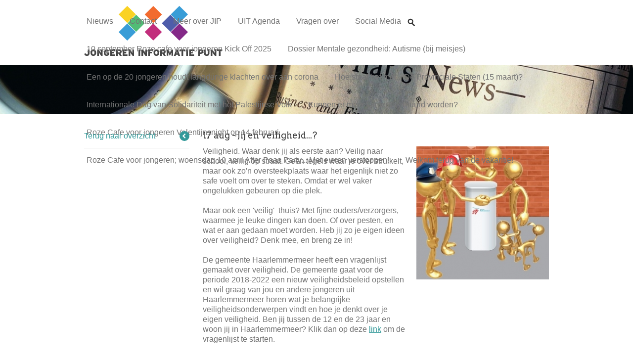

--- FILE ---
content_type: text/html; charset=utf-8
request_url: https://www.jiphaarlemmermeer.nl/jij-en-veiligheid
body_size: 7038
content:
<!doctype html>
<head>
  <meta http-equiv="Content-Type" content="text/html; charset=utf-8" />
<link rel="shortcut icon" href="https://www.jiphaarlemmermeer.nl/sites/all/themes/jip/favicon.ico" type="image/vnd.microsoft.icon" />
<meta name="description" content="Veiligheid. Waar denk jij als eerste aan? Veilig naar school, veilig op straat. Geen tegels waar je over struikelt, maar ook zo&#039;n oversteekplaats waar het eigenlijk niet zo safe voelt om over te steken. Omdat er wel vaker ongelukken gebeuren op die plek. Maar ook een &#039;veilig&#039; thuis? Met fijne ouders/verzorgers, waarmee je leuke dingen kan doen. Of over pesten, en wat er aan" />
<meta name="generator" content="Drupal 7 (https://www.drupal.org)" />
<link rel="canonical" href="https://www.jiphaarlemmermeer.nl/jij-en-veiligheid" />
<link rel="shortlink" href="https://www.jiphaarlemmermeer.nl/node/274" />
  <title>Jij en veiligheid...? | Jongeren Informatie Punt</title>
  <style type="text/css" media="all">
@import url("https://www.jiphaarlemmermeer.nl/modules/system/system.base.css?ql2xhd");
@import url("https://www.jiphaarlemmermeer.nl/modules/system/system.menus.css?ql2xhd");
@import url("https://www.jiphaarlemmermeer.nl/modules/system/system.messages.css?ql2xhd");
@import url("https://www.jiphaarlemmermeer.nl/modules/system/system.theme.css?ql2xhd");
</style>
<style type="text/css" media="all">
@import url("https://www.jiphaarlemmermeer.nl/sites/all/modules/contrib/date/date_api/date.css?ql2xhd");
@import url("https://www.jiphaarlemmermeer.nl/sites/all/modules/contrib/date/date_popup/themes/datepicker.1.7.css?ql2xhd");
@import url("https://www.jiphaarlemmermeer.nl/modules/field/theme/field.css?ql2xhd");
@import url("https://www.jiphaarlemmermeer.nl/modules/node/node.css?ql2xhd");
@import url("https://www.jiphaarlemmermeer.nl/modules/search/search.css?ql2xhd");
@import url("https://www.jiphaarlemmermeer.nl/modules/user/user.css?ql2xhd");
@import url("https://www.jiphaarlemmermeer.nl/sites/all/modules/contrib/youtube/css/youtube.css?ql2xhd");
@import url("https://www.jiphaarlemmermeer.nl/sites/all/modules/contrib/views/css/views.css?ql2xhd");
@import url("https://www.jiphaarlemmermeer.nl/sites/all/modules/patched/ckeditor/css/ckeditor.css?ql2xhd");
</style>
<style type="text/css" media="all">
@import url("https://www.jiphaarlemmermeer.nl/sites/all/modules/contrib/ctools/css/ctools.css?ql2xhd");
@import url("https://www.jiphaarlemmermeer.nl/sites/all/modules/contrib/webform/css/webform.css?ql2xhd");
@import url("https://www.jiphaarlemmermeer.nl/sites/all/modules/contrib/quicktabs/css/quicktabs.css?ql2xhd");
</style>
<style type="text/css" media="all">
@import url("https://www.jiphaarlemmermeer.nl/sites/all/themes/jip/css/theme.css?ql2xhd");
</style>
  <script type="text/javascript" src="https://www.jiphaarlemmermeer.nl/sites/all/modules/contrib/jquery_update/replace/jquery/1.10/jquery.min.js?v=1.10.2"></script>
<script type="text/javascript" src="https://www.jiphaarlemmermeer.nl/misc/jquery-extend-3.4.0.js?v=1.10.2"></script>
<script type="text/javascript" src="https://www.jiphaarlemmermeer.nl/misc/jquery-html-prefilter-3.5.0-backport.js?v=1.10.2"></script>
<script type="text/javascript" src="https://www.jiphaarlemmermeer.nl/misc/jquery.once.js?v=1.2"></script>
<script type="text/javascript" src="https://www.jiphaarlemmermeer.nl/misc/drupal.js?ql2xhd"></script>
<script type="text/javascript" src="https://www.jiphaarlemmermeer.nl/sites/all/modules/contrib/jquery_update/replace/ui/external/jquery.cookie.js?v=67fb34f6a866c40d0570"></script>
<script type="text/javascript" src="https://www.jiphaarlemmermeer.nl/sites/all/modules/contrib/jquery_update/replace/jquery.form/4/jquery.form.min.js?v=4.2.1"></script>
<script type="text/javascript" src="https://www.jiphaarlemmermeer.nl/misc/ajax.js?v=7.77"></script>
<script type="text/javascript" src="https://www.jiphaarlemmermeer.nl/sites/all/modules/contrib/jquery_update/js/jquery_update.js?v=0.0.1"></script>
<script type="text/javascript" src="https://www.jiphaarlemmermeer.nl/misc/progress.js?ql2xhd"></script>
<script type="text/javascript" src="https://www.jiphaarlemmermeer.nl/sites/default/files/languages/nl_BuPybnq_NsVtqrcp6l_C9XZhW_aLYOJ81YcOCFUg4x0.js?ql2xhd"></script>
<script type="text/javascript" src="https://www.jiphaarlemmermeer.nl/sites/all/modules/contrib/google_analytics/googleanalytics.js?ql2xhd"></script>
<script type="text/javascript" src="https://www.jiphaarlemmermeer.nl/sites/all/modules/contrib/clientside_validation/jquery-validate/jquery.validate.js?ql2xhd"></script>
<script type="text/javascript">
<!--//--><![CDATA[//><!--
(function(i,s,o,g,r,a,m){i["GoogleAnalyticsObject"]=r;i[r]=i[r]||function(){(i[r].q=i[r].q||[]).push(arguments)},i[r].l=1*new Date();a=s.createElement(o),m=s.getElementsByTagName(o)[0];a.async=1;a.src=g;m.parentNode.insertBefore(a,m)})(window,document,"script","https://www.google-analytics.com/analytics.js","ga");ga("create", "UA-121717364-1", {"cookieDomain":"auto"});ga("set", "anonymizeIp", true);ga("send", "pageview");
//--><!]]>
</script>
<script type="text/javascript" src="https://www.jiphaarlemmermeer.nl/sites/all/modules/contrib/webform/js/webform.js?ql2xhd"></script>
<script type="text/javascript" src="https://www.jiphaarlemmermeer.nl/sites/all/modules/contrib/quicktabs/js/quicktabs.js?ql2xhd"></script>
<script type="text/javascript" src="https://www.jiphaarlemmermeer.nl/sites/all/themes/jip/js/theme.js?ql2xhd"></script>
<script type="text/javascript" src="https://www.jiphaarlemmermeer.nl/sites/all/themes/jip/js/jquery.ultimate-burger-menu.js?ql2xhd"></script>
<script type="text/javascript">
<!--//--><![CDATA[//><!--
jQuery.extend(Drupal.settings, {"basePath":"\/","pathPrefix":"","ajaxPageState":{"theme":"jip","theme_token":"Of6U0DSLK0sojQSjo-kEDljTWvwtaUTTQJVoop1NQvA","jquery_version":"1.10","js":{"sites\/all\/modules\/contrib\/clientside_validation\/clientside_validation.ie8.js":1,"sites\/all\/modules\/contrib\/clientside_validation\/clientside_validation_html5\/clientside_validation_html5.js":1,"sites\/all\/modules\/contrib\/clientside_validation\/clientside_validation.js":1,"sites\/all\/modules\/contrib\/jquery_update\/replace\/jquery\/1.10\/jquery.min.js":1,"misc\/jquery-extend-3.4.0.js":1,"misc\/jquery-html-prefilter-3.5.0-backport.js":1,"misc\/jquery.once.js":1,"misc\/drupal.js":1,"sites\/all\/modules\/contrib\/jquery_update\/replace\/ui\/external\/jquery.cookie.js":1,"sites\/all\/modules\/contrib\/jquery_update\/replace\/jquery.form\/4\/jquery.form.min.js":1,"misc\/ajax.js":1,"sites\/all\/modules\/contrib\/jquery_update\/js\/jquery_update.js":1,"misc\/progress.js":1,"public:\/\/languages\/nl_BuPybnq_NsVtqrcp6l_C9XZhW_aLYOJ81YcOCFUg4x0.js":1,"sites\/all\/modules\/contrib\/google_analytics\/googleanalytics.js":1,"sites\/all\/modules\/contrib\/clientside_validation\/jquery-validate\/jquery.validate.js":1,"0":1,"sites\/all\/modules\/contrib\/webform\/js\/webform.js":1,"sites\/all\/modules\/contrib\/quicktabs\/js\/quicktabs.js":1,"sites\/all\/themes\/jip\/js\/theme.js":1,"sites\/all\/themes\/jip\/js\/jquery.ultimate-burger-menu.js":1},"css":{"modules\/system\/system.base.css":1,"modules\/system\/system.menus.css":1,"modules\/system\/system.messages.css":1,"modules\/system\/system.theme.css":1,"sites\/all\/modules\/contrib\/date\/date_api\/date.css":1,"sites\/all\/modules\/contrib\/date\/date_popup\/themes\/datepicker.1.7.css":1,"modules\/field\/theme\/field.css":1,"modules\/node\/node.css":1,"modules\/search\/search.css":1,"modules\/user\/user.css":1,"sites\/all\/modules\/contrib\/youtube\/css\/youtube.css":1,"sites\/all\/modules\/contrib\/views\/css\/views.css":1,"sites\/all\/modules\/patched\/ckeditor\/css\/ckeditor.css":1,"sites\/all\/modules\/contrib\/ctools\/css\/ctools.css":1,"sites\/all\/modules\/contrib\/webform\/css\/webform.css":1,"sites\/all\/modules\/contrib\/quicktabs\/css\/quicktabs.css":1,"sites\/all\/themes\/jip\/css\/theme.css":1}},"googleanalytics":{"trackOutbound":1,"trackMailto":1,"trackDownload":1,"trackDownloadExtensions":"7z|aac|arc|arj|asf|asx|avi|bin|csv|doc(x|m)?|dot(x|m)?|exe|flv|gif|gz|gzip|hqx|jar|jpe?g|js|mp(2|3|4|e?g)|mov(ie)?|msi|msp|pdf|phps|png|ppt(x|m)?|pot(x|m)?|pps(x|m)?|ppam|sld(x|m)?|thmx|qtm?|ra(m|r)?|sea|sit|tar|tgz|torrent|txt|wav|wma|wmv|wpd|xls(x|m|b)?|xlt(x|m)|xlam|xml|z|zip"},"ajax":{"edit-webform-ajax-submit-3":{"callback":"webform_ajax_callback","wrapper":"webform-ajax-wrapper-3","progress":{"message":"","type":"throbber"},"event":"click","url":"\/system\/ajax","submit":{"_triggering_element_name":"op","_triggering_element_value":"Verstuur je bericht"}},"edit-webform-ajax-submit-13":{"callback":"webform_ajax_callback","wrapper":"webform-ajax-wrapper-13","progress":{"message":"","type":"throbber"},"event":"click","url":"\/system\/ajax","submit":{"_triggering_element_name":"op","_triggering_element_value":"Verstuur je bericht"}}},"urlIsAjaxTrusted":{"\/system\/ajax":true,"\/jij-en-veiligheid":true},"quicktabs":{"qt_vragen_formulier":{"name":"vragen_formulier","tabs":[{"bid":"webform_delta_client-block-3","hide_title":1},{"bid":"block_delta_2","hide_title":1},{"bid":"webform_delta_client-block-13","hide_title":1}],"ajaxPageState":{"theme":"jip","theme_token":"Of6U0DSLK0sojQSjo-kEDljTWvwtaUTTQJVoop1NQvA"}}},"clientsideValidation":{"forms":{"webform-client-form-3":{"errorPlacement":1,"general":{"errorClass":"error","wrapper":"li","validateTabs":"","scrollTo":1,"scrollSpeed":1000,"disableHtml5Validation":"1","validateOnBlur":"1","validateOnBlurAlways":"0","validateOnKeyUp":"1","validateBeforeAjax":"0","validateOnSubmit":"1","showMessages":"0","errorElement":"label"},"rules":{"submitted[stel_een_vraag]":{"required":true,"messages":{"required":"Stel een vraag veld is verplicht."}},"submitted[naam]":{"required":true,"messages":{"required":"Naam veld is verplicht.","maxlength":"Het veld Naam mag maximaal 128 karakters bevatten."},"maxlength":128},"submitted[e_mail]":{"required":true,"messages":{"required":"E-mail veld is verplicht.","email":"The value in E-mail is not a valid email address."},"email":true},"submitted[leeftijd]":{"required":true,"messages":{"required":"Leeftijd veld is verplicht.","maxlength":"Het veld Leeftijd mag maximaal 16 karakters bevatten.","number":"Leeftijd field accepts only numbers (use a \u0027.\u0027 as decimal point)."},"maxlength":"16","number":true},"submitted[woonplaats]":{"required":true,"messages":{"required":"Woonplaats veld is verplicht.","maxlength":"Het veld Woonplaats mag maximaal 128 karakters bevatten."},"maxlength":128}}},"webform-client-form-13":{"errorPlacement":1,"general":{"errorClass":"error","wrapper":"li","validateTabs":"","scrollTo":1,"scrollSpeed":"1000","disableHtml5Validation":"1","validateOnBlur":"1","validateOnBlurAlways":"0","validateOnKeyUp":"1","validateBeforeAjax":"0","validateOnSubmit":"1","showMessages":"0","errorElement":"label"},"rules":{"submitted[telefoonnummer]":{"required":true,"messages":{"required":"Telefoonnummeris een verplicht veld veld is verplicht.","regexMatch":"Dit is geen geldig telefoonnummer. Een telefoonnummer bestaat uit 10 cijfers."},"regexMatch":{"regex":["^(?=^.{10,11}$)0\\d*-?\\d*$"],"negate":false}}}}},"general":{"usexregxp":0,"months":{"januari":1,"jan":1,"februari":2,"feb":2,"maart":3,"Mar":3,"april":4,"apr":4,"mei":5,"juni":6,"jun":6,"juli":7,"jul":7,"augustus":8,"aug":8,"september":9,"sep":9,"oktober":10,"okt":10,"november":11,"nov":11,"december":12,"dec":12}},"groups":{"webform-client-form-3":{},"webform-client-form-13":{}}}});
//--><!]]>
</script>
  <meta name="viewport" content="width=device-width, initial-scale=1">
</head>
<body class="html not-front not-logged-in one-sidebar sidebar-first page-node page-node- page-node-274 node-type-nieuws path-root-jij-en-veiligheid path-jij-en-veiligheid" >
    <nav id="primary-nav">
  <div>
    <a href="/" id="logo"></a>
      <div class="region region-primary-navigation">
    <div id="block-system-main-menu" class="block block-system block-menu">

    
  <div class="content">
    <ul class="menu"><li class="first collapsed"><a href="/nieuws">Nieuws</a></li>
<li class="leaf"><a href="/contact">Contact</a></li>
<li class="leaf"><a href="/meer-over-het-jip-jongeren-informatie-punt">Meer over JIP</a></li>
<li class="leaf"><a href="/uit-agenda">UIT Agenda</a></li>
<li class="leaf ander-onderwerp"><a href="/">Vragen over</a><ul class="menu"><li><a href="/geld-werk" title="">Geld &amp; werk</a></li>
<li><a href="/relaties-seks" title="">Relaties &amp; seks</a></li>
<li><a href="/vrije-tijd" title="">Vrije tijd</a></li>
<li><a href="/roken-drank-drugs" title="">Roken, drank &amp; drugs</a></li>
<li><a href="/pesten-geweld" title="">Pesten &amp; geweld</a></li>
<li><a href="/rechten-plichten" title="">Rechten &amp; plichten</a></li>
<li><a href="/school-toekomst" title="">School &amp; toekomst</a></li>
<li><a href="/Lijf-gezondheid" title="">Lijf &amp; gezondheid</a></li>
<li><a href="/wonen" title="">Wonen</a></li>
<li><a href="/familie-vrienden" title="">Familie &amp; vrienden</a></li>
<li><a href="/organiseren-meedoen" title="">Organiseren &amp; meedoen</a></li>
<li><a href="/corona" title="">Corona</a></li>
<li><a href="/over-het-coronavirus" title="">Over het coronavirus</a></li>
</ul></li>
<li class="leaf"><a href="/sociaal">Social Media</a></li>
<li class="leaf search"><a href="/search">Zoeken</a></li>
<li class="leaf"><a href="/10-september-roze-cafe-voor-jongeren-kick-2025">10 september Roze cafe voor jongeren Kick Off 2025</a></li>
<li class="leaf"><a href="/dossier-mentale-gezondheid-autisme">Dossier Mentale gezondheid: Autisme (bij meisjes)</a></li>
<li class="leaf"><a href="/een-op-de-20-jongeren-houdt-langdurige-klachten-over-aan-corona">Een op de 20 jongeren houdt langdurige klachten over aan corona</a></li>
<li class="leaf"><a href="/hoe-staat-het-met-de-provinciale-staten-15-maart">Hoe staat het met... De Provinciale Staten (15 maart)?</a></li>
<li class="leaf"><a href="/internationale-dag-van-solidariteit-met-het-palestijnse-volk">Internationale Dag van Solidariteit met het Palestijnse Volk</a></li>
<li class="leaf"><a href="/kunnen-er-meer-kamers-verhuurd-worden">Kunnen er meer kamers verhuurd worden?</a></li>
<li class="leaf"><a href="/roze-cafe-voor-jongeren-valentijnsnight-op-14-februari">Roze Cafe voor jongeren Valentijnsnight op 14 februari</a></li>
<li class="leaf"><a href="/roze-cafe-voor-jongeren-woensdag-10-april-after-paas-party-met-eieren-verstoppen">Roze Cafe voor jongeren; woensdag 10 april  After Paas Party... Met eieren verstoppen!</a></li>
<li class="last leaf"><a href="/welkom-terug-van-de-vakantie">Welkom terug van de vakantie!</a></li>
</ul>  </div>
</div>
  </div>
  </div>
</nav>
<header>
    <div class="region region-header">
    <div id="block-jip-news-news-header" class="block block-jip-news">

    
  <div class="content">
    <div class="news-header" style="background-image: url(https://www.jiphaarlemmermeer.nl/sites/default/files/styles/slider_header/public/slider-small-news.jpg?itok=wo2uQdmX);">
</div>  </div>
</div>
  </div>
</header>

<nav id="secondary-nav">
  <div>
      </div>
</nav>


<section id="container">

  <section id="middle">
    <aside>
        <div class="region region-sidebar-first">
    <div id="block-block-4" class="block block-block back-to-news-overview">

    
  <div class="content">
    <p><a href="//www.jiphaarlemmermeer.nl/nieuws">Terug naar overzicht</a></p>
  </div>
</div>
  </div>
    </aside>

    <main>
            <section id="content-top">
              </section>

            <section id="content">
                <h1>17 aug - Jij en veiligheid...?</h1>
                  <div class="region region-content">
    <div id="block-system-main" class="block block-system">

    
  <div class="content">
    <div id="node-274" class="node node-nieuws node-promoted clearfix" about="/jij-en-veiligheid" typeof="sioc:Item foaf:Document">

  
      <span property="dc:title" content="Jij en veiligheid...?" class="rdf-meta element-hidden"></span>
  
  <div class="content">
    <div class="field field-name-body field-type-text-with-summary field-label-hidden"><div class="field-items"><div class="field-item even" property="content:encoded"><p>Veiligheid. Waar denk jij als eerste aan? Veilig naar school, veilig op straat. Geen tegels waar je over struikelt, maar ook zo'n oversteekplaats waar het eigenlijk niet zo safe voelt om over te steken. Omdat er wel vaker ongelukken gebeuren op die plek.</p>
<p>Maar ook een 'veilig'  thuis? Met fijne ouders/verzorgers, waarmee je leuke dingen kan doen. Of over pesten, en wat er aan gedaan moet worden. Heb jij zo je eigen ideen over veiligheid? Denk mee, en breng ze in!</p>
<p>De gemeente Haarlemmermeer heeft een vragenlijst gemaakt over veiligheid. De gemeente gaat voor de periode 2018-2022 een nieuw veiligheidsbeleid opstellen en wil graag van jou en andere jongeren uit Haarlemmermeer horen wat je belangrijke veiligheidsonderwerpen vindt en hoe je denkt over je eigen veiligheid. Ben jij tussen de 12 en de 23 jaar en woon jij in Haarlemmermeer? Klik dan op deze <a href="http://survey.enalyzer.com/?pid=pefikim3">link</a> om de vragenlijst te starten. </p>
<p> </p>
</div></div></div><div class="field field-name-field-image field-type-image field-label-hidden"><div class="field-items"><div class="field-item even"><img typeof="foaf:Image" src="https://www.jiphaarlemmermeer.nl/sites/default/files/news-header-images/veiligheid_1.jpg" width="299" height="300" alt="" /></div></div></div>  </div>

  
  
</div>
  </div>
</div>
<div id="block-views-related-news-block" class="block block-views fancy-list">

    <h2>Mogelijk ook interessant voor jou</h2>
  
  <div class="content">
    <div class="view view-related-news view-id-related_news view-display-id-block view-dom-id-dd057fda690e57e83a9fcc60786de37f">
        
  
  
      <div class="view-content">
      <div class="item-list">    <ul>          <li class="">  
  <div class="views-field views-field-title">        <span class="field-content"><a href="/21-november-voorstelling-over-eetstoornissen">21 november voorstelling over Eetstoornissen </a></span>  </div></li>
          <li class="">  
  <div class="views-field views-field-title">        <span class="field-content"><a href="/13-november-film-popcorn-avond">13 november Film &amp; Popcorn avond</a></span>  </div></li>
          <li class="">  
  <div class="views-field views-field-title">        <span class="field-content"><a href="/pride-komt-naar-haarlemmermeer-op-zaterdag-18-mei-straalt-haarlemmermeer-regenboogkleuren">Pride komt naar Haarlemmermeer! Op zaterdag 18 mei straalt Haarlemmermeer in regenboogkleuren.   </a></span>  </div></li>
          <li class="">  
  <div class="views-field views-field-title">        <span class="field-content"><a href="/roze-cafe-voor-jongeren-woensdag-10-april-after-paas-party-met-eieren-verstoppen">Roze Cafe voor jongeren; woensdag 10 april  After Paas Party... Met eieren verstoppen! </a></span>  </div></li>
          <li class="">  
  <div class="views-field views-field-title">        <span class="field-content"><a href="/60-van-de-jongeren-heeft-goede-voornemens">60 % van de jongeren heeft goede voornemens</a></span>  </div></li>
      </ul></div>    </div>
  
  
  
  
  
  
</div>  </div>
</div>
<div id="block-quicktabs-vragen-formulier" class="block block-quicktabs">

    <h2>Vragen formulier</h2>
  
  <div class="content">
    <div  id="quicktabs-vragen_formulier" class="quicktabs-wrapper quicktabs-style-nostyle"><div class="item-list"><ul class="quicktabs-tabs quicktabs-style-nostyle"><li class="active first"><a href="/jij-en-veiligheid?qt-vragen_formulier=0#qt-vragen_formulier" id="quicktabs-tab-vragen_formulier-0" class="quicktabs-tab quicktabs-tab-block quicktabs-tab-block-webform-delta-client-block-3 active">Stel een vraag</a></li>
<li><a href="/jij-en-veiligheid?qt-vragen_formulier=1#qt-vragen_formulier" id="quicktabs-tab-vragen_formulier-1" class="quicktabs-tab quicktabs-tab-block quicktabs-tab-block-block-delta-2 active">Whatsapp</a></li>
<li class="last"><a href="/jij-en-veiligheid?qt-vragen_formulier=2#qt-vragen_formulier" id="quicktabs-tab-vragen_formulier-2" class="quicktabs-tab quicktabs-tab-block quicktabs-tab-block-webform-delta-client-block-13 active">Bel mij</a></li>
</ul></div><div id="quicktabs-container-vragen_formulier" class="quicktabs_main quicktabs-style-nostyle"><div  id="quicktabs-tabpage-vragen_formulier-0" class="quicktabs-tabpage "><div id="block-webform-client-block-3" class="block block-webform">

    
  <div class="content">
    <div id="webform-ajax-wrapper-3"><form class="webform-client-form webform-client-form-3" action="/jij-en-veiligheid" method="post" id="webform-client-form-3" accept-charset="UTF-8"><div><div  class="form-item webform-component webform-component-textarea webform-component--stel-een-vraag">
  <label class="element-invisible" for="edit-submitted-stel-een-vraag">Stel een vraag <span class="form-required" title="Dit veld is verplicht.">*</span></label>
 <div class="form-textarea-wrapper"><textarea required="required" placeholder="Stel hier je vraag..." id="edit-submitted-stel-een-vraag" name="submitted[stel_een_vraag]" cols="60" rows="5" class="form-textarea required"></textarea></div>
</div>
<div  class="form-item webform-component webform-component-textfield webform-component--naam">
  <label class="element-invisible" for="edit-submitted-naam">Naam <span class="form-required" title="Dit veld is verplicht.">*</span></label>
 <input required="required" placeholder="Naam" type="text" id="edit-submitted-naam" name="submitted[naam]" value="" size="60" maxlength="128" class="form-text required" />
</div>
<div  class="form-item webform-component webform-component-email webform-component--e-mail">
  <label class="element-invisible" for="edit-submitted-e-mail">E-mail <span class="form-required" title="Dit veld is verplicht.">*</span></label>
 <input required="required" class="email form-text form-email required" placeholder="E-mail" type="email" id="edit-submitted-e-mail" name="submitted[e_mail]" size="60" />
</div>
<div  class="form-item webform-component webform-component-textfield webform-component--leeftijd">
  <label class="element-invisible" for="edit-submitted-leeftijd">Leeftijd <span class="form-required" title="Dit veld is verplicht.">*</span></label>
 <input required="required" placeholder="Leeftijd" type="text" id="edit-submitted-leeftijd" name="submitted[leeftijd]" value="" size="60" maxlength="16" class="form-text required" />
</div>
<div  class="form-item webform-component webform-component-textfield webform-component--woonplaats">
  <label class="element-invisible" for="edit-submitted-woonplaats">Woonplaats <span class="form-required" title="Dit veld is verplicht.">*</span></label>
 <input required="required" placeholder="Woonplaats" type="text" id="edit-submitted-woonplaats" name="submitted[woonplaats]" value="" size="60" maxlength="128" class="form-text required" />
</div>
<input type="hidden" name="details[sid]" />
<input type="hidden" name="details[page_num]" value="1" />
<input type="hidden" name="details[page_count]" value="1" />
<input type="hidden" name="details[finished]" value="0" />
<input type="hidden" name="form_build_id" value="form-Vx5KAeUPWlIf8AzB5c102h-RuHl7e7iQ0ebqay-1Xkw" />
<input type="hidden" name="form_id" value="webform_client_form_3" />
<input type="hidden" name="webform_ajax_wrapper_id" value="webform-ajax-wrapper-3" />
<div class="form-actions"><input class="webform-submit button-primary form-submit" type="submit" id="edit-webform-ajax-submit-3" name="op" value="Verstuur je bericht" /></div></div></form></div>  </div>
</div>
</div><div  id="quicktabs-tabpage-vragen_formulier-1" class="quicktabs-tabpage quicktabs-hide"><div id="block-block-2" class="block block-block inset-border">

    
  <div class="content">
    <p>Stel je vragen via WhatsApp op nummer: 06-46192488</p>
  </div>
</div>
</div><div  id="quicktabs-tabpage-vragen_formulier-2" class="quicktabs-tabpage quicktabs-hide"><div id="block-webform-client-block-13" class="block block-webform">

    
  <div class="content">
    <div id="webform-ajax-wrapper-13"><form class="webform-client-form webform-client-form-13" action="/jij-en-veiligheid" method="post" id="webform-client-form-13" accept-charset="UTF-8"><div><div  class="form-item webform-component webform-component-textarea webform-component--telefoonnummer">
  <label class="element-invisible" for="edit-submitted-telefoonnummer">Telefoonnummer <span class="form-required" title="Dit veld is verplicht.">*</span></label>
 <div class="form-textarea-wrapper"><textarea required="required" placeholder="Vul je eigen telefoonnummer in  en wij bellen je terug.  Let op! Iemand anders nummer opgeven in strafbaar." id="edit-submitted-telefoonnummer" name="submitted[telefoonnummer]" cols="60" rows="5" class="form-textarea required"></textarea></div>
</div>
<input type="hidden" name="details[sid]" />
<input type="hidden" name="details[page_num]" value="1" />
<input type="hidden" name="details[page_count]" value="1" />
<input type="hidden" name="details[finished]" value="0" />
<input type="hidden" name="form_build_id" value="form-7XCQ71VdQEarmYkfNKWkZ58Ry-D5DXDELcyAyc4oFv0" />
<input type="hidden" name="form_id" value="webform_client_form_13" />
<input type="hidden" name="webform_ajax_wrapper_id" value="webform-ajax-wrapper-13" />
<div class="form-actions"><input class="webform-submit button-primary form-submit" type="submit" id="edit-webform-ajax-submit-13" name="op" value="Verstuur je bericht" /></div></div></form></div>  </div>
</div>
</div></div></div>  </div>
</div>
  </div>
      </section>

      <section id="content-bottom">
              </section>
          </main>


  </section>
</section>

<footer>
    <div class="region region-footer">
    <div id="block-block-1" class="block block-block jip-info-text">

    <h2>Jongeren Informatie Punt</h2>
  
  <div class="content">
    <p>Het Jongeren Informatie Punt Haarlemmermeer is er voor jongeren van 12 t/m 23 jaar die vragen hebben over werk, onderwijs, drugs, geld, wonen, rechten, gezondheid, seks of vrije tijd.</p>
<p>Je krijgt hier gratis en vrijblijvend informatie en advies. Alles wat je bespreekt is vertrouwelijk en als het nodig is, verwijst het JIP je door naar de juiste instantie.</p>
  </div>
</div>
<div id="block-block-6" class="block block-block">

    <h2>Contact</h2>
  
  <div class="content">
    <p>Je kunt het JIP bezoeken op woensdag van 15:00 tot 18:00 uur</p>
<p>JIP Haarlemmermeer<br />
(in de Bibliotheek Hoofddorp-Centrale)<br />
Raadhuisplein 7 (2e etage)<br />
2132 TZ Hoofddorp <br />
06 - 46192488<br /><a href="mailto:info@jiphaarlemmermeer.nl">info@jiphaarlemmermeer.nl</a></p>
<p><a href="//www.jiphaarlemmermeer.nl/privacyverklaring-jip" target="_blank">Privacyverklaring JIP Haarlemmermeer</a></p>
  </div>
</div>
<div id="block-views-news-overview-block-2" class="block block-views">

    <h2>Laatste nieuws</h2>
  
  <div class="content">
    <div class="view view-news-overview view-id-news_overview view-display-id-block_2 view-dom-id-db1655e9c81779404fc3342f20b69f13">
        
  
  
      <div class="view-content">
        <div class="views-row views-row-1 views-row-odd views-row-first">
      
  <div class="views-field views-field-title">        <span class="field-content"><a href="/overzicht-van-plekken-waar-vrouwen-zich-onveilig-voelen-ontbreekt-bij-veel-gemeenten">Overzicht van plekken waar vrouwen zich onveilig voelen ontbreekt bij veel gemeenten</a></span>  </div>  
  <div class="views-field views-field-created">        <span class="field-content">25 november 2025</span>  </div>  </div>
  <div class="views-row views-row-2 views-row-even views-row-last">
      
  <div class="views-field views-field-title">        <span class="field-content"><a href="/halloween-amerikaans">Halloween Amerikaans?</a></span>  </div>  
  <div class="views-field views-field-created">        <span class="field-content">3 november 2025</span>  </div>  </div>
    </div>
  
  
  
  
  
  
</div>  </div>
</div>
  </div>
</footer>
  <script type="text/javascript" src="https://www.jiphaarlemmermeer.nl/sites/all/modules/contrib/clientside_validation/clientside_validation.ie8.js?ql2xhd"></script>
<script type="text/javascript" src="https://www.jiphaarlemmermeer.nl/sites/all/modules/contrib/clientside_validation/clientside_validation_html5/clientside_validation_html5.js?ql2xhd"></script>
<script type="text/javascript" src="https://www.jiphaarlemmermeer.nl/sites/all/modules/contrib/clientside_validation/clientside_validation.js?ql2xhd"></script>
</body>
</html>


--- FILE ---
content_type: text/css
request_url: https://www.jiphaarlemmermeer.nl/sites/all/themes/jip/css/theme.css?ql2xhd
body_size: 13129
content:
/**
 * Sets a translucent background color to all elements it affects. Helpful while setting up, or debugging, the structure of your site to make sure all items are cleared correctly.
 *
 * @param {color} [@bg=blue] - A color to be lightened, so make sure you pick a darkish color.
 *
 * @example
 *   section {
 *     .edit(red);
 *   }
 */
/**
 * Clearfix used to clear floated children elements. http://nicolasgallagher.com/micro-clearfix-hack
 *
 * @example
 *   .parent {
 *     .clearfix();
 *     .child {
 *       .column(1 of 2);
 *     }
 *   }
 */
/**
 * Creates a Flexbox container.
 *
 * @param {string} [$direction=row] - The flex-direction the container should create. This is typically opposite to the element you're creating so a row() would need flex-container(column).
 *
 * @example
 *   @flexbox: true;
 *
 *   section {
 *     .flex-container();
 *     figure {
 *       .column('1/2');
 *     }
 *   }
 */
/**
 * Horizontally center a container element and apply padding to it.
 *
 * @param {unit} [@max-size=1140px] - A max-width to assign. Can be any unit.
 * @param {unit} [@pad=0] - Padding on the left and right of the element. Can be any unit.
 * @param {boolean} [@flex=@flexbox] - Determines whether this element should use Flexbox or not.
 *
 * @example
 *   section {
 *     .center(900px);
 *   }
 */
/**
 * Align nested elements.
 *
 * @param {string} [@location=middle-center] - The position the nested element takes relative to the containing element.
 * @param {boolean} [@flex=@flexbox] - Determines whether this element should use Flexbox or not.
 *
 * - reset
 * - top-left
 * - top-center or top
 * - top-right
 * - middle-left or left
 * - middle-right or right
 * - bottom-left
 * - bottom-center or bottom
 * - bottom-right
 *
 * @example
 *   .parent {
 *     .align(right);
 *     width: 600px;
 *     height: 400px;
 *     .child {
 *       width: 300px;
 *       height: 150px;
 *     }
 *   }
 */
/**
 * Creates a column that is a fraction of the size of it's containing element with a gutter. You don't need to pass any additional ratios (fractions) as the grid system will make use of calc(). Note that fractions must always be wrapped in quotes.
 *
 * @param {string} [@fraction=1 of 1] - This is a simple fraction of the containing element's width. This must be a string written as a fraction.
 * @param {number} [@cycle=extract(@fraction, 3)] - Lost works by assigning a margin-right to all elements except the last in the row. It does this by default by using the denominator of the fraction you pick. To override this default use this param. e.g. column(2 of 4, @cycle: 2)
 * @param {number} [@gut=@gutter] - The margin on the right side of the element used to create a gutter. Typically this is left alone and the global @gutter will be used, but you can override it here if you want certain elements to have a particularly large or small gutter (pass 0 for no gutter at all).
 * @param {boolean} [@flex=@flexbox] - Determines whether this element should use Flexbox or not.
 *
 * @example
 *   figure {
 *     .column(1 of 3);
 *   }
 */
/**
 * Creates a row that is a fraction of the size of it's containing element with a gutter. You don't need to pass any additional ratios (fractions) as the grid system will make use of calc(). Note that fractions must always be wrapped in quotes.
 *
 * @param {string} [@fraction=1 of 1] - This is a simple fraction of the containing element's height. This must be a string written as a fraction.
 * @param {number} [@gut=@gutter] - The margin on the bottom of the element used to create a gutter. Typically this is left alone and the global @gutter will be used, but you can override it here if you want certain elements to have a particularly large or small gutter (pass 0 for no gutter at all).
 * @param {boolean} [@flex=@flexbox] - Determines whether this element should use Flexbox or not.
 *
 * @example
 *   figure {
 *     .row(1 of 3);
 *   }
 */
/**
 * Creates a block that is a fraction of the size of it's containing element with a gutter on the right and bottom. You don't need to pass any additional ratios (fractions) as the grid system will make use of calc(). Note that fractions must always be wrapped in quotes.
 *
 * @param {string} [@fraction=1 of 1] - This is a simple fraction of the containing element's width/height. This must be a string written as a fraction.
 * @param {number} [@cycle=extract(@fraction, 3)] - Lost works by assigning a margin-right/bottom to all elements except the last row (no margin-bottom) and the last column (no margin-right). It does this by default by using the denominator of the fraction you pick. To override this default use this param. e.g. waffle(2 of 4, @cycle: 2)
 * @param {number} [@gut=@gutter] - The margin on the right and bottom side of the element used to create a gutter. Typically this is left alone and the global @gutter will be used, but you can override it here if you want certain elements to have a particularly large or small gutter (pass 0 for no gutter at all).
 * @param {boolean} [@flex=@flexbox] - Determines whether this element should use Flexbox or not.
 *
 * @example
 *   figure {
 *     .waffle(1 of 3);
 *   }
 */
/**
 * Margin to the left, right, bottom, or top, of an element depending on if the fraction passed is positive or negative. It works for both horizontal and vertical grids but not both.
 *
 * @param {string} [@fraction=1 of 1] - Fraction of the container to be offset. Must be a string.
 * @param {string} [@dir=row] - Direction the grid is going. Should be the opposite of the column() or row() it's being used on.
 * @param {number} [@gut=@gutter] - How large the gutter involved is, typically this won't be adjusted, but if you have set the elements for that container to have different gutters than default, you will need to match that gutter here as well.
 *
 * @example
 *   .two-elements {
 *     .column(1 of 3);
 *     &:first-child {
 *       .offset(1 of 3);
 *     }
 *   }
 */
/**
 * Source ordering. Shift elements left, right, up, or down, by their left or top position by passing a positive or negative fraction.
 *
 * @param {string} [@fraction=1 of 1] - Fraction of the container to be shifted. Must be a string.
 * @param {string} [@dir=row] - Direction the grid is going. Should be the opposite of the column() or row() it's being used on.
 * @param {number} [@gut=@gutter] - Adjust the size of the gutter for this movement. Should match the element's @gut.
 *
 * @example
 *   figure {
 *     .column(1 of 2);
 *     &:first-child {
 *       .move(1 of 2);
 *     }
 *     &:last-child {
 *       .move(-1 of 2);
 *     }
 *   }
 */
/**
 * Creates a row element for working with JS masonry libraries like Isotope. Assigns a negative margin on each side of this wrapping element.
 *
 * @param {number} [@gut=@gutter] - How large the gutter involved is, typically this won't be adjusted and will inherit the global @gutter setting, but it's made available if you want your masonry grid to have a special @gut, it should match your masonry-column's @gut.
 * @param {boolean} [@flex=@flexbox] - Determines whether this element should use Flexbox or not.
 *
 * @example
 *   section {
 *     .masonry-wrap();
 *   }
 *   figure {
 *     .masonry-column(1 of 3);
 *   }
 */
/**
 * Creates a column for working with JS masonry libraries like Isotope. Assigns a margin to each side of the element.
 *
 * @param {number} [@gut=@gutter] - How large the gutter involved is, typically this won't be adjusted and will inherit the global @gutter setting, but it's made available if you want your masonry grid to have a special @gut, it should match your masonry-row's @gut.
 * @param {boolean} [@flex=@flexbox] - Determines whether this element should use Flexbox or not.
 *
 * @example
 *   section {
 *     .masonry-wrap();
 *   }
 *   figure {
 *     .masonry-column(1 of 3');
 *   }
 */
/*!
 *  Font Awesome 4.3.0 by @davegandy - http://fontawesome.io - @fontawesome
 *  License - http://fontawesome.io/license (Font: SIL OFL 1.1, CSS: MIT License)
 */
/* FONT PATH
 * -------------------------- */
@import url(https://fonts.googleapis.com/css?family=Arvo);
@font-face {
  font-family: 'FontAwesome';
  src: url('../fonts/fontawesome-webfont.eot?v=4.3.0');
  src: url('../fonts/fontawesome-webfont.eot?#iefix&v=4.3.0') format('embedded-opentype'), url('../fonts/fontawesome-webfont.woff2?v=4.3.0') format('woff2'), url('../fonts/fontawesome-webfont.woff?v=4.3.0') format('woff'), url('../fonts/fontawesome-webfont.ttf?v=4.3.0') format('truetype'), url('../fonts/fontawesome-webfont.svg?v=4.3.0#fontawesomeregular') format('svg');
  font-weight: normal;
  font-style: normal;
}
.fa {
  display: inline-block;
  font: normal normal normal 14px/1 FontAwesome;
  font-size: inherit;
  text-rendering: auto;
  -webkit-font-smoothing: antialiased;
  -moz-osx-font-smoothing: grayscale;
  -webkit-transform: translate(0, 0);
      -ms-transform: translate(0, 0);
       -o-transform: translate(0, 0);
          transform: translate(0, 0);
}
/* makes the font 33% larger relative to the icon container */
.fa-lg {
  font-size: 1.33333333em;
  line-height: 0.75em;
  vertical-align: -15%;
}
.fa-2x {
  font-size: 2em;
}
.fa-3x {
  font-size: 3em;
}
.fa-4x {
  font-size: 4em;
}
.fa-5x {
  font-size: 5em;
}
.fa-fw {
  width: 1.28571429em;
  text-align: center;
}
.fa-ul {
  padding-left: 0;
  margin-left: 2.14285714em;
  list-style-type: none;
}
.fa-ul > li {
  position: relative;
}
.fa-li {
  position: absolute;
  left: -2.14285714em;
  width: 2.14285714em;
  top: 0.14285714em;
  text-align: center;
}
.fa-li.fa-lg {
  left: -1.85714286em;
}
.fa-border {
  padding: .2em .25em .15em;
  border: solid 0.08em #eeeeee;
  border-radius: .1em;
}
.pull-right {
  float: right;
}
.pull-left {
  float: left;
}
.fa.pull-left {
  margin-right: .3em;
}
.fa.pull-right {
  margin-left: .3em;
}
.fa-spin {
  -webkit-animation: fa-spin 2s infinite linear;
  -o-animation: fa-spin 2s infinite linear;
     animation: fa-spin 2s infinite linear;
}
.fa-pulse {
  -webkit-animation: fa-spin 1s infinite steps(8);
  -o-animation: fa-spin 1s infinite steps(8);
     animation: fa-spin 1s infinite steps(8);
}
@-webkit-keyframes fa-spin {
  0% {
    -webkit-transform: rotate(0deg);
    transform: rotate(0deg);
  }
  100% {
    -webkit-transform: rotate(359deg);
    transform: rotate(359deg);
  }
}
@-o-keyframes fa-spin {
  0% {
    -webkit-transform: rotate(0deg);
    -o-transform: rotate(0deg);
       transform: rotate(0deg);
  }
  100% {
    -webkit-transform: rotate(359deg);
    -o-transform: rotate(359deg);
       transform: rotate(359deg);
  }
}
@keyframes fa-spin {
  0% {
    -webkit-transform: rotate(0deg);
    -o-transform: rotate(0deg);
       transform: rotate(0deg);
  }
  100% {
    -webkit-transform: rotate(359deg);
    -o-transform: rotate(359deg);
       transform: rotate(359deg);
  }
}
.fa-rotate-90 {
  filter: progid:DXImageTransform.Microsoft.BasicImage(rotation=1);
  -webkit-transform: rotate(90deg);
  -ms-transform: rotate(90deg);
  -o-transform: rotate(90deg);
     transform: rotate(90deg);
}
.fa-rotate-180 {
  filter: progid:DXImageTransform.Microsoft.BasicImage(rotation=2);
  -webkit-transform: rotate(180deg);
  -ms-transform: rotate(180deg);
  -o-transform: rotate(180deg);
     transform: rotate(180deg);
}
.fa-rotate-270 {
  filter: progid:DXImageTransform.Microsoft.BasicImage(rotation=3);
  -webkit-transform: rotate(270deg);
  -ms-transform: rotate(270deg);
  -o-transform: rotate(270deg);
     transform: rotate(270deg);
}
.fa-flip-horizontal {
  filter: progid:DXImageTransform.Microsoft.BasicImage(rotation=0, mirror=1);
  -webkit-transform: scale(-1, 1);
  -ms-transform: scale(-1, 1);
  -o-transform: scale(-1, 1);
     transform: scale(-1, 1);
}
.fa-flip-vertical {
  filter: progid:DXImageTransform.Microsoft.BasicImage(rotation=2, mirror=1);
  -webkit-transform: scale(1, -1);
  -ms-transform: scale(1, -1);
  -o-transform: scale(1, -1);
     transform: scale(1, -1);
}
:root .fa-rotate-90,
:root .fa-rotate-180,
:root .fa-rotate-270,
:root .fa-flip-horizontal,
:root .fa-flip-vertical {
  -webkit-filter: none;
          filter: none;
}
.fa-stack {
  position: relative;
  display: inline-block;
  width: 2em;
  height: 2em;
  line-height: 2em;
  vertical-align: middle;
}
.fa-stack-1x,
.fa-stack-2x {
  position: absolute;
  left: 0;
  width: 100%;
  text-align: center;
}
.fa-stack-1x {
  line-height: inherit;
}
.fa-stack-2x {
  font-size: 2em;
}
.fa-inverse {
  color: #ffffff;
}
/* Font Awesome uses the Unicode Private Use Area (PUA) to ensure screen
   readers do not read off random characters that represent icons */
.fa-glass:before {
  content: "\f000";
}
.fa-music:before {
  content: "\f001";
}
.fa-search:before {
  content: "\f002";
}
.fa-envelope-o:before {
  content: "\f003";
}
.fa-heart:before {
  content: "\f004";
}
.fa-star:before {
  content: "\f005";
}
.fa-star-o:before {
  content: "\f006";
}
.fa-user:before {
  content: "\f007";
}
.fa-film:before {
  content: "\f008";
}
.fa-th-large:before {
  content: "\f009";
}
.fa-th:before {
  content: "\f00a";
}
.fa-th-list:before {
  content: "\f00b";
}
.fa-check:before {
  content: "\f00c";
}
.fa-remove:before,
.fa-close:before,
.fa-times:before {
  content: "\f00d";
}
.fa-search-plus:before {
  content: "\f00e";
}
.fa-search-minus:before {
  content: "\f010";
}
.fa-power-off:before {
  content: "\f011";
}
.fa-signal:before {
  content: "\f012";
}
.fa-gear:before,
.fa-cog:before {
  content: "\f013";
}
.fa-trash-o:before {
  content: "\f014";
}
.fa-home:before {
  content: "\f015";
}
.fa-file-o:before {
  content: "\f016";
}
.fa-clock-o:before {
  content: "\f017";
}
.fa-road:before {
  content: "\f018";
}
.fa-download:before {
  content: "\f019";
}
.fa-arrow-circle-o-down:before {
  content: "\f01a";
}
.fa-arrow-circle-o-up:before {
  content: "\f01b";
}
.fa-inbox:before {
  content: "\f01c";
}
.fa-play-circle-o:before {
  content: "\f01d";
}
.fa-rotate-right:before,
.fa-repeat:before {
  content: "\f01e";
}
.fa-refresh:before {
  content: "\f021";
}
.fa-list-alt:before {
  content: "\f022";
}
.fa-lock:before {
  content: "\f023";
}
.fa-flag:before {
  content: "\f024";
}
.fa-headphones:before {
  content: "\f025";
}
.fa-volume-off:before {
  content: "\f026";
}
.fa-volume-down:before {
  content: "\f027";
}
.fa-volume-up:before {
  content: "\f028";
}
.fa-qrcode:before {
  content: "\f029";
}
.fa-barcode:before {
  content: "\f02a";
}
.fa-tag:before {
  content: "\f02b";
}
.fa-tags:before {
  content: "\f02c";
}
.fa-book:before {
  content: "\f02d";
}
.fa-bookmark:before {
  content: "\f02e";
}
.fa-print:before {
  content: "\f02f";
}
.fa-camera:before {
  content: "\f030";
}
.fa-font:before {
  content: "\f031";
}
.fa-bold:before {
  content: "\f032";
}
.fa-italic:before {
  content: "\f033";
}
.fa-text-height:before {
  content: "\f034";
}
.fa-text-width:before {
  content: "\f035";
}
.fa-align-left:before {
  content: "\f036";
}
.fa-align-center:before {
  content: "\f037";
}
.fa-align-right:before {
  content: "\f038";
}
.fa-align-justify:before {
  content: "\f039";
}
.fa-list:before {
  content: "\f03a";
}
.fa-dedent:before,
.fa-outdent:before {
  content: "\f03b";
}
.fa-indent:before {
  content: "\f03c";
}
.fa-video-camera:before {
  content: "\f03d";
}
.fa-photo:before,
.fa-image:before,
.fa-picture-o:before {
  content: "\f03e";
}
.fa-pencil:before {
  content: "\f040";
}
.fa-map-marker:before {
  content: "\f041";
}
.fa-adjust:before {
  content: "\f042";
}
.fa-tint:before {
  content: "\f043";
}
.fa-edit:before,
.fa-pencil-square-o:before {
  content: "\f044";
}
.fa-share-square-o:before {
  content: "\f045";
}
.fa-check-square-o:before {
  content: "\f046";
}
.fa-arrows:before {
  content: "\f047";
}
.fa-step-backward:before {
  content: "\f048";
}
.fa-fast-backward:before {
  content: "\f049";
}
.fa-backward:before {
  content: "\f04a";
}
.fa-play:before {
  content: "\f04b";
}
.fa-pause:before {
  content: "\f04c";
}
.fa-stop:before {
  content: "\f04d";
}
.fa-forward:before {
  content: "\f04e";
}
.fa-fast-forward:before {
  content: "\f050";
}
.fa-step-forward:before {
  content: "\f051";
}
.fa-eject:before {
  content: "\f052";
}
.fa-chevron-left:before {
  content: "\f053";
}
.fa-chevron-right:before {
  content: "\f054";
}
.fa-plus-circle:before {
  content: "\f055";
}
.fa-minus-circle:before {
  content: "\f056";
}
.fa-times-circle:before {
  content: "\f057";
}
.fa-check-circle:before {
  content: "\f058";
}
.fa-question-circle:before {
  content: "\f059";
}
.fa-info-circle:before {
  content: "\f05a";
}
.fa-crosshairs:before {
  content: "\f05b";
}
.fa-times-circle-o:before {
  content: "\f05c";
}
.fa-check-circle-o:before {
  content: "\f05d";
}
.fa-ban:before {
  content: "\f05e";
}
.fa-arrow-left:before {
  content: "\f060";
}
.fa-arrow-right:before {
  content: "\f061";
}
.fa-arrow-up:before {
  content: "\f062";
}
.fa-arrow-down:before {
  content: "\f063";
}
.fa-mail-forward:before,
.fa-share:before {
  content: "\f064";
}
.fa-expand:before {
  content: "\f065";
}
.fa-compress:before {
  content: "\f066";
}
.fa-plus:before {
  content: "\f067";
}
.fa-minus:before {
  content: "\f068";
}
.fa-asterisk:before {
  content: "\f069";
}
.fa-exclamation-circle:before {
  content: "\f06a";
}
.fa-gift:before {
  content: "\f06b";
}
.fa-leaf:before {
  content: "\f06c";
}
.fa-fire:before {
  content: "\f06d";
}
.fa-eye:before {
  content: "\f06e";
}
.fa-eye-slash:before {
  content: "\f070";
}
.fa-warning:before,
.fa-exclamation-triangle:before {
  content: "\f071";
}
.fa-plane:before {
  content: "\f072";
}
.fa-calendar:before {
  content: "\f073";
}
.fa-random:before {
  content: "\f074";
}
.fa-comment:before {
  content: "\f075";
}
.fa-magnet:before {
  content: "\f076";
}
.fa-chevron-up:before {
  content: "\f077";
}
.fa-chevron-down:before {
  content: "\f078";
}
.fa-retweet:before {
  content: "\f079";
}
.fa-shopping-cart:before {
  content: "\f07a";
}
.fa-folder:before {
  content: "\f07b";
}
.fa-folder-open:before {
  content: "\f07c";
}
.fa-arrows-v:before {
  content: "\f07d";
}
.fa-arrows-h:before {
  content: "\f07e";
}
.fa-bar-chart-o:before,
.fa-bar-chart:before {
  content: "\f080";
}
.fa-twitter-square:before {
  content: "\f081";
}
.fa-facebook-square:before {
  content: "\f082";
}
.fa-camera-retro:before {
  content: "\f083";
}
.fa-key:before {
  content: "\f084";
}
.fa-gears:before,
.fa-cogs:before {
  content: "\f085";
}
.fa-comments:before {
  content: "\f086";
}
.fa-thumbs-o-up:before {
  content: "\f087";
}
.fa-thumbs-o-down:before {
  content: "\f088";
}
.fa-star-half:before {
  content: "\f089";
}
.fa-heart-o:before {
  content: "\f08a";
}
.fa-sign-out:before {
  content: "\f08b";
}
.fa-linkedin-square:before {
  content: "\f08c";
}
.fa-thumb-tack:before {
  content: "\f08d";
}
.fa-external-link:before {
  content: "\f08e";
}
.fa-sign-in:before {
  content: "\f090";
}
.fa-trophy:before {
  content: "\f091";
}
.fa-github-square:before {
  content: "\f092";
}
.fa-upload:before {
  content: "\f093";
}
.fa-lemon-o:before {
  content: "\f094";
}
.fa-phone:before {
  content: "\f095";
}
.fa-square-o:before {
  content: "\f096";
}
.fa-bookmark-o:before {
  content: "\f097";
}
.fa-phone-square:before {
  content: "\f098";
}
.fa-twitter:before {
  content: "\f099";
}
.fa-facebook-f:before,
.fa-facebook:before {
  content: "\f09a";
}
.fa-github:before {
  content: "\f09b";
}
.fa-unlock:before {
  content: "\f09c";
}
.fa-credit-card:before {
  content: "\f09d";
}
.fa-rss:before {
  content: "\f09e";
}
.fa-hdd-o:before {
  content: "\f0a0";
}
.fa-bullhorn:before {
  content: "\f0a1";
}
.fa-bell:before {
  content: "\f0f3";
}
.fa-certificate:before {
  content: "\f0a3";
}
.fa-hand-o-right:before {
  content: "\f0a4";
}
.fa-hand-o-left:before {
  content: "\f0a5";
}
.fa-hand-o-up:before {
  content: "\f0a6";
}
.fa-hand-o-down:before {
  content: "\f0a7";
}
.fa-arrow-circle-left:before {
  content: "\f0a8";
}
.fa-arrow-circle-right:before {
  content: "\f0a9";
}
.fa-arrow-circle-up:before {
  content: "\f0aa";
}
.fa-arrow-circle-down:before {
  content: "\f0ab";
}
.fa-globe:before {
  content: "\f0ac";
}
.fa-wrench:before {
  content: "\f0ad";
}
.fa-tasks:before {
  content: "\f0ae";
}
.fa-filter:before {
  content: "\f0b0";
}
.fa-briefcase:before {
  content: "\f0b1";
}
.fa-arrows-alt:before {
  content: "\f0b2";
}
.fa-group:before,
.fa-users:before {
  content: "\f0c0";
}
.fa-chain:before,
.fa-link:before {
  content: "\f0c1";
}
.fa-cloud:before {
  content: "\f0c2";
}
.fa-flask:before {
  content: "\f0c3";
}
.fa-cut:before,
.fa-scissors:before {
  content: "\f0c4";
}
.fa-copy:before,
.fa-files-o:before {
  content: "\f0c5";
}
.fa-paperclip:before {
  content: "\f0c6";
}
.fa-save:before,
.fa-floppy-o:before {
  content: "\f0c7";
}
.fa-square:before {
  content: "\f0c8";
}
.fa-navicon:before,
.fa-reorder:before,
.fa-bars:before {
  content: "\f0c9";
}
.fa-list-ul:before {
  content: "\f0ca";
}
.fa-list-ol:before {
  content: "\f0cb";
}
.fa-strikethrough:before {
  content: "\f0cc";
}
.fa-underline:before {
  content: "\f0cd";
}
.fa-table:before {
  content: "\f0ce";
}
.fa-magic:before {
  content: "\f0d0";
}
.fa-truck:before {
  content: "\f0d1";
}
.fa-pinterest:before {
  content: "\f0d2";
}
.fa-pinterest-square:before {
  content: "\f0d3";
}
.fa-google-plus-square:before {
  content: "\f0d4";
}
.fa-google-plus:before {
  content: "\f0d5";
}
.fa-money:before {
  content: "\f0d6";
}
.fa-caret-down:before {
  content: "\f0d7";
}
.fa-caret-up:before {
  content: "\f0d8";
}
.fa-caret-left:before {
  content: "\f0d9";
}
.fa-caret-right:before {
  content: "\f0da";
}
.fa-columns:before {
  content: "\f0db";
}
.fa-unsorted:before,
.fa-sort:before {
  content: "\f0dc";
}
.fa-sort-down:before,
.fa-sort-desc:before {
  content: "\f0dd";
}
.fa-sort-up:before,
.fa-sort-asc:before {
  content: "\f0de";
}
.fa-envelope:before {
  content: "\f0e0";
}
.fa-linkedin:before {
  content: "\f0e1";
}
.fa-rotate-left:before,
.fa-undo:before {
  content: "\f0e2";
}
.fa-legal:before,
.fa-gavel:before {
  content: "\f0e3";
}
.fa-dashboard:before,
.fa-tachometer:before {
  content: "\f0e4";
}
.fa-comment-o:before {
  content: "\f0e5";
}
.fa-comments-o:before {
  content: "\f0e6";
}
.fa-flash:before,
.fa-bolt:before {
  content: "\f0e7";
}
.fa-sitemap:before {
  content: "\f0e8";
}
.fa-umbrella:before {
  content: "\f0e9";
}
.fa-paste:before,
.fa-clipboard:before {
  content: "\f0ea";
}
.fa-lightbulb-o:before {
  content: "\f0eb";
}
.fa-exchange:before {
  content: "\f0ec";
}
.fa-cloud-download:before {
  content: "\f0ed";
}
.fa-cloud-upload:before {
  content: "\f0ee";
}
.fa-user-md:before {
  content: "\f0f0";
}
.fa-stethoscope:before {
  content: "\f0f1";
}
.fa-suitcase:before {
  content: "\f0f2";
}
.fa-bell-o:before {
  content: "\f0a2";
}
.fa-coffee:before {
  content: "\f0f4";
}
.fa-cutlery:before {
  content: "\f0f5";
}
.fa-file-text-o:before {
  content: "\f0f6";
}
.fa-building-o:before {
  content: "\f0f7";
}
.fa-hospital-o:before {
  content: "\f0f8";
}
.fa-ambulance:before {
  content: "\f0f9";
}
.fa-medkit:before {
  content: "\f0fa";
}
.fa-fighter-jet:before {
  content: "\f0fb";
}
.fa-beer:before {
  content: "\f0fc";
}
.fa-h-square:before {
  content: "\f0fd";
}
.fa-plus-square:before {
  content: "\f0fe";
}
.fa-angle-double-left:before {
  content: "\f100";
}
.fa-angle-double-right:before {
  content: "\f101";
}
.fa-angle-double-up:before {
  content: "\f102";
}
.fa-angle-double-down:before {
  content: "\f103";
}
.fa-angle-left:before {
  content: "\f104";
}
.fa-angle-right:before {
  content: "\f105";
}
.fa-angle-up:before {
  content: "\f106";
}
.fa-angle-down:before {
  content: "\f107";
}
.fa-desktop:before {
  content: "\f108";
}
.fa-laptop:before {
  content: "\f109";
}
.fa-tablet:before {
  content: "\f10a";
}
.fa-mobile-phone:before,
.fa-mobile:before {
  content: "\f10b";
}
.fa-circle-o:before {
  content: "\f10c";
}
.fa-quote-left:before {
  content: "\f10d";
}
.fa-quote-right:before {
  content: "\f10e";
}
.fa-spinner:before {
  content: "\f110";
}
.fa-circle:before {
  content: "\f111";
}
.fa-mail-reply:before,
.fa-reply:before {
  content: "\f112";
}
.fa-github-alt:before {
  content: "\f113";
}
.fa-folder-o:before {
  content: "\f114";
}
.fa-folder-open-o:before {
  content: "\f115";
}
.fa-smile-o:before {
  content: "\f118";
}
.fa-frown-o:before {
  content: "\f119";
}
.fa-meh-o:before {
  content: "\f11a";
}
.fa-gamepad:before {
  content: "\f11b";
}
.fa-keyboard-o:before {
  content: "\f11c";
}
.fa-flag-o:before {
  content: "\f11d";
}
.fa-flag-checkered:before {
  content: "\f11e";
}
.fa-terminal:before {
  content: "\f120";
}
.fa-code:before {
  content: "\f121";
}
.fa-mail-reply-all:before,
.fa-reply-all:before {
  content: "\f122";
}
.fa-star-half-empty:before,
.fa-star-half-full:before,
.fa-star-half-o:before {
  content: "\f123";
}
.fa-location-arrow:before {
  content: "\f124";
}
.fa-crop:before {
  content: "\f125";
}
.fa-code-fork:before {
  content: "\f126";
}
.fa-unlink:before,
.fa-chain-broken:before {
  content: "\f127";
}
.fa-question:before {
  content: "\f128";
}
.fa-info:before {
  content: "\f129";
}
.fa-exclamation:before {
  content: "\f12a";
}
.fa-superscript:before {
  content: "\f12b";
}
.fa-subscript:before {
  content: "\f12c";
}
.fa-eraser:before {
  content: "\f12d";
}
.fa-puzzle-piece:before {
  content: "\f12e";
}
.fa-microphone:before {
  content: "\f130";
}
.fa-microphone-slash:before {
  content: "\f131";
}
.fa-shield:before {
  content: "\f132";
}
.fa-calendar-o:before {
  content: "\f133";
}
.fa-fire-extinguisher:before {
  content: "\f134";
}
.fa-rocket:before {
  content: "\f135";
}
.fa-maxcdn:before {
  content: "\f136";
}
.fa-chevron-circle-left:before {
  content: "\f137";
}
.fa-chevron-circle-right:before {
  content: "\f138";
}
.fa-chevron-circle-up:before {
  content: "\f139";
}
.fa-chevron-circle-down:before {
  content: "\f13a";
}
.fa-html5:before {
  content: "\f13b";
}
.fa-css3:before {
  content: "\f13c";
}
.fa-anchor:before {
  content: "\f13d";
}
.fa-unlock-alt:before {
  content: "\f13e";
}
.fa-bullseye:before {
  content: "\f140";
}
.fa-ellipsis-h:before {
  content: "\f141";
}
.fa-ellipsis-v:before {
  content: "\f142";
}
.fa-rss-square:before {
  content: "\f143";
}
.fa-play-circle:before {
  content: "\f144";
}
.fa-ticket:before {
  content: "\f145";
}
.fa-minus-square:before {
  content: "\f146";
}
.fa-minus-square-o:before {
  content: "\f147";
}
.fa-level-up:before {
  content: "\f148";
}
.fa-level-down:before {
  content: "\f149";
}
.fa-check-square:before {
  content: "\f14a";
}
.fa-pencil-square:before {
  content: "\f14b";
}
.fa-external-link-square:before {
  content: "\f14c";
}
.fa-share-square:before {
  content: "\f14d";
}
.fa-compass:before {
  content: "\f14e";
}
.fa-toggle-down:before,
.fa-caret-square-o-down:before {
  content: "\f150";
}
.fa-toggle-up:before,
.fa-caret-square-o-up:before {
  content: "\f151";
}
.fa-toggle-right:before,
.fa-caret-square-o-right:before {
  content: "\f152";
}
.fa-euro:before,
.fa-eur:before {
  content: "\f153";
}
.fa-gbp:before {
  content: "\f154";
}
.fa-dollar:before,
.fa-usd:before {
  content: "\f155";
}
.fa-rupee:before,
.fa-inr:before {
  content: "\f156";
}
.fa-cny:before,
.fa-rmb:before,
.fa-yen:before,
.fa-jpy:before {
  content: "\f157";
}
.fa-ruble:before,
.fa-rouble:before,
.fa-rub:before {
  content: "\f158";
}
.fa-won:before,
.fa-krw:before {
  content: "\f159";
}
.fa-bitcoin:before,
.fa-btc:before {
  content: "\f15a";
}
.fa-file:before {
  content: "\f15b";
}
.fa-file-text:before {
  content: "\f15c";
}
.fa-sort-alpha-asc:before {
  content: "\f15d";
}
.fa-sort-alpha-desc:before {
  content: "\f15e";
}
.fa-sort-amount-asc:before {
  content: "\f160";
}
.fa-sort-amount-desc:before {
  content: "\f161";
}
.fa-sort-numeric-asc:before {
  content: "\f162";
}
.fa-sort-numeric-desc:before {
  content: "\f163";
}
.fa-thumbs-up:before {
  content: "\f164";
}
.fa-thumbs-down:before {
  content: "\f165";
}
.fa-youtube-square:before {
  content: "\f166";
}
.fa-youtube:before {
  content: "\f167";
}
.fa-xing:before {
  content: "\f168";
}
.fa-xing-square:before {
  content: "\f169";
}
.fa-youtube-play:before {
  content: "\f16a";
}
.fa-dropbox:before {
  content: "\f16b";
}
.fa-stack-overflow:before {
  content: "\f16c";
}
.fa-instagram:before {
  content: "\f16d";
}
.fa-flickr:before {
  content: "\f16e";
}
.fa-adn:before {
  content: "\f170";
}
.fa-bitbucket:before {
  content: "\f171";
}
.fa-bitbucket-square:before {
  content: "\f172";
}
.fa-tumblr:before {
  content: "\f173";
}
.fa-tumblr-square:before {
  content: "\f174";
}
.fa-long-arrow-down:before {
  content: "\f175";
}
.fa-long-arrow-up:before {
  content: "\f176";
}
.fa-long-arrow-left:before {
  content: "\f177";
}
.fa-long-arrow-right:before {
  content: "\f178";
}
.fa-apple:before {
  content: "\f179";
}
.fa-windows:before {
  content: "\f17a";
}
.fa-android:before {
  content: "\f17b";
}
.fa-linux:before {
  content: "\f17c";
}
.fa-dribbble:before {
  content: "\f17d";
}
.fa-skype:before {
  content: "\f17e";
}
.fa-foursquare:before {
  content: "\f180";
}
.fa-trello:before {
  content: "\f181";
}
.fa-female:before {
  content: "\f182";
}
.fa-male:before {
  content: "\f183";
}
.fa-gittip:before,
.fa-gratipay:before {
  content: "\f184";
}
.fa-sun-o:before {
  content: "\f185";
}
.fa-moon-o:before {
  content: "\f186";
}
.fa-archive:before {
  content: "\f187";
}
.fa-bug:before {
  content: "\f188";
}
.fa-vk:before {
  content: "\f189";
}
.fa-weibo:before {
  content: "\f18a";
}
.fa-renren:before {
  content: "\f18b";
}
.fa-pagelines:before {
  content: "\f18c";
}
.fa-stack-exchange:before {
  content: "\f18d";
}
.fa-arrow-circle-o-right:before {
  content: "\f18e";
}
.fa-arrow-circle-o-left:before {
  content: "\f190";
}
.fa-toggle-left:before,
.fa-caret-square-o-left:before {
  content: "\f191";
}
.fa-dot-circle-o:before {
  content: "\f192";
}
.fa-wheelchair:before {
  content: "\f193";
}
.fa-vimeo-square:before {
  content: "\f194";
}
.fa-turkish-lira:before,
.fa-try:before {
  content: "\f195";
}
.fa-plus-square-o:before {
  content: "\f196";
}
.fa-space-shuttle:before {
  content: "\f197";
}
.fa-slack:before {
  content: "\f198";
}
.fa-envelope-square:before {
  content: "\f199";
}
.fa-wordpress:before {
  content: "\f19a";
}
.fa-openid:before {
  content: "\f19b";
}
.fa-institution:before,
.fa-bank:before,
.fa-university:before {
  content: "\f19c";
}
.fa-mortar-board:before,
.fa-graduation-cap:before {
  content: "\f19d";
}
.fa-yahoo:before {
  content: "\f19e";
}
.fa-google:before {
  content: "\f1a0";
}
.fa-reddit:before {
  content: "\f1a1";
}
.fa-reddit-square:before {
  content: "\f1a2";
}
.fa-stumbleupon-circle:before {
  content: "\f1a3";
}
.fa-stumbleupon:before {
  content: "\f1a4";
}
.fa-delicious:before {
  content: "\f1a5";
}
.fa-digg:before {
  content: "\f1a6";
}
.fa-pied-piper:before {
  content: "\f1a7";
}
.fa-pied-piper-alt:before {
  content: "\f1a8";
}
.fa-drupal:before {
  content: "\f1a9";
}
.fa-joomla:before {
  content: "\f1aa";
}
.fa-language:before {
  content: "\f1ab";
}
.fa-fax:before {
  content: "\f1ac";
}
.fa-building:before {
  content: "\f1ad";
}
.fa-child:before {
  content: "\f1ae";
}
.fa-paw:before {
  content: "\f1b0";
}
.fa-spoon:before {
  content: "\f1b1";
}
.fa-cube:before {
  content: "\f1b2";
}
.fa-cubes:before {
  content: "\f1b3";
}
.fa-behance:before {
  content: "\f1b4";
}
.fa-behance-square:before {
  content: "\f1b5";
}
.fa-steam:before {
  content: "\f1b6";
}
.fa-steam-square:before {
  content: "\f1b7";
}
.fa-recycle:before {
  content: "\f1b8";
}
.fa-automobile:before,
.fa-car:before {
  content: "\f1b9";
}
.fa-cab:before,
.fa-taxi:before {
  content: "\f1ba";
}
.fa-tree:before {
  content: "\f1bb";
}
.fa-spotify:before {
  content: "\f1bc";
}
.fa-deviantart:before {
  content: "\f1bd";
}
.fa-soundcloud:before {
  content: "\f1be";
}
.fa-database:before {
  content: "\f1c0";
}
.fa-file-pdf-o:before {
  content: "\f1c1";
}
.fa-file-word-o:before {
  content: "\f1c2";
}
.fa-file-excel-o:before {
  content: "\f1c3";
}
.fa-file-powerpoint-o:before {
  content: "\f1c4";
}
.fa-file-photo-o:before,
.fa-file-picture-o:before,
.fa-file-image-o:before {
  content: "\f1c5";
}
.fa-file-zip-o:before,
.fa-file-archive-o:before {
  content: "\f1c6";
}
.fa-file-sound-o:before,
.fa-file-audio-o:before {
  content: "\f1c7";
}
.fa-file-movie-o:before,
.fa-file-video-o:before {
  content: "\f1c8";
}
.fa-file-code-o:before {
  content: "\f1c9";
}
.fa-vine:before {
  content: "\f1ca";
}
.fa-codepen:before {
  content: "\f1cb";
}
.fa-jsfiddle:before {
  content: "\f1cc";
}
.fa-life-bouy:before,
.fa-life-buoy:before,
.fa-life-saver:before,
.fa-support:before,
.fa-life-ring:before {
  content: "\f1cd";
}
.fa-circle-o-notch:before {
  content: "\f1ce";
}
.fa-ra:before,
.fa-rebel:before {
  content: "\f1d0";
}
.fa-ge:before,
.fa-empire:before {
  content: "\f1d1";
}
.fa-git-square:before {
  content: "\f1d2";
}
.fa-git:before {
  content: "\f1d3";
}
.fa-hacker-news:before {
  content: "\f1d4";
}
.fa-tencent-weibo:before {
  content: "\f1d5";
}
.fa-qq:before {
  content: "\f1d6";
}
.fa-wechat:before,
.fa-weixin:before {
  content: "\f1d7";
}
.fa-send:before,
.fa-paper-plane:before {
  content: "\f1d8";
}
.fa-send-o:before,
.fa-paper-plane-o:before {
  content: "\f1d9";
}
.fa-history:before {
  content: "\f1da";
}
.fa-genderless:before,
.fa-circle-thin:before {
  content: "\f1db";
}
.fa-header:before {
  content: "\f1dc";
}
.fa-paragraph:before {
  content: "\f1dd";
}
.fa-sliders:before {
  content: "\f1de";
}
.fa-share-alt:before {
  content: "\f1e0";
}
.fa-share-alt-square:before {
  content: "\f1e1";
}
.fa-bomb:before {
  content: "\f1e2";
}
.fa-soccer-ball-o:before,
.fa-futbol-o:before {
  content: "\f1e3";
}
.fa-tty:before {
  content: "\f1e4";
}
.fa-binoculars:before {
  content: "\f1e5";
}
.fa-plug:before {
  content: "\f1e6";
}
.fa-slideshare:before {
  content: "\f1e7";
}
.fa-twitch:before {
  content: "\f1e8";
}
.fa-yelp:before {
  content: "\f1e9";
}
.fa-newspaper-o:before {
  content: "\f1ea";
}
.fa-wifi:before {
  content: "\f1eb";
}
.fa-calculator:before {
  content: "\f1ec";
}
.fa-paypal:before {
  content: "\f1ed";
}
.fa-google-wallet:before {
  content: "\f1ee";
}
.fa-cc-visa:before {
  content: "\f1f0";
}
.fa-cc-mastercard:before {
  content: "\f1f1";
}
.fa-cc-discover:before {
  content: "\f1f2";
}
.fa-cc-amex:before {
  content: "\f1f3";
}
.fa-cc-paypal:before {
  content: "\f1f4";
}
.fa-cc-stripe:before {
  content: "\f1f5";
}
.fa-bell-slash:before {
  content: "\f1f6";
}
.fa-bell-slash-o:before {
  content: "\f1f7";
}
.fa-trash:before {
  content: "\f1f8";
}
.fa-copyright:before {
  content: "\f1f9";
}
.fa-at:before {
  content: "\f1fa";
}
.fa-eyedropper:before {
  content: "\f1fb";
}
.fa-paint-brush:before {
  content: "\f1fc";
}
.fa-birthday-cake:before {
  content: "\f1fd";
}
.fa-area-chart:before {
  content: "\f1fe";
}
.fa-pie-chart:before {
  content: "\f200";
}
.fa-line-chart:before {
  content: "\f201";
}
.fa-lastfm:before {
  content: "\f202";
}
.fa-lastfm-square:before {
  content: "\f203";
}
.fa-toggle-off:before {
  content: "\f204";
}
.fa-toggle-on:before {
  content: "\f205";
}
.fa-bicycle:before {
  content: "\f206";
}
.fa-bus:before {
  content: "\f207";
}
.fa-ioxhost:before {
  content: "\f208";
}
.fa-angellist:before {
  content: "\f209";
}
.fa-cc:before {
  content: "\f20a";
}
.fa-shekel:before,
.fa-sheqel:before,
.fa-ils:before {
  content: "\f20b";
}
.fa-meanpath:before {
  content: "\f20c";
}
.fa-buysellads:before {
  content: "\f20d";
}
.fa-connectdevelop:before {
  content: "\f20e";
}
.fa-dashcube:before {
  content: "\f210";
}
.fa-forumbee:before {
  content: "\f211";
}
.fa-leanpub:before {
  content: "\f212";
}
.fa-sellsy:before {
  content: "\f213";
}
.fa-shirtsinbulk:before {
  content: "\f214";
}
.fa-simplybuilt:before {
  content: "\f215";
}
.fa-skyatlas:before {
  content: "\f216";
}
.fa-cart-plus:before {
  content: "\f217";
}
.fa-cart-arrow-down:before {
  content: "\f218";
}
.fa-diamond:before {
  content: "\f219";
}
.fa-ship:before {
  content: "\f21a";
}
.fa-user-secret:before {
  content: "\f21b";
}
.fa-motorcycle:before {
  content: "\f21c";
}
.fa-street-view:before {
  content: "\f21d";
}
.fa-heartbeat:before {
  content: "\f21e";
}
.fa-venus:before {
  content: "\f221";
}
.fa-mars:before {
  content: "\f222";
}
.fa-mercury:before {
  content: "\f223";
}
.fa-transgender:before {
  content: "\f224";
}
.fa-transgender-alt:before {
  content: "\f225";
}
.fa-venus-double:before {
  content: "\f226";
}
.fa-mars-double:before {
  content: "\f227";
}
.fa-venus-mars:before {
  content: "\f228";
}
.fa-mars-stroke:before {
  content: "\f229";
}
.fa-mars-stroke-v:before {
  content: "\f22a";
}
.fa-mars-stroke-h:before {
  content: "\f22b";
}
.fa-neuter:before {
  content: "\f22c";
}
.fa-facebook-official:before {
  content: "\f230";
}
.fa-pinterest-p:before {
  content: "\f231";
}
.fa-whatsapp:before {
  content: "\f232";
}
.fa-server:before {
  content: "\f233";
}
.fa-user-plus:before {
  content: "\f234";
}
.fa-user-times:before {
  content: "\f235";
}
.fa-hotel:before,
.fa-bed:before {
  content: "\f236";
}
.fa-viacoin:before {
  content: "\f237";
}
.fa-train:before {
  content: "\f238";
}
.fa-subway:before {
  content: "\f239";
}
.fa-medium:before {
  content: "\f23a";
}
/*! normalize.css v3.0.1 | MIT License | git.io/normalize */
html {
  font-family: sans-serif;
  -ms-text-size-adjust: 100%;
  -webkit-text-size-adjust: 100%;
}
body {
  margin: 0;
}
article,
aside,
details,
figcaption,
figure,
footer,
header,
hgroup,
main,
nav,
section,
summary {
  display: block;
}
audio,
canvas,
progress,
video {
  display: inline-block;
  vertical-align: baseline;
}
audio:not([controls]) {
  display: none;
  height: 0;
}
[hidden],
template {
  display: none;
}
a {
  background: transparent;
}
a:active,
a:hover {
  outline: 0;
}
abbr[title] {
  border-bottom: 1px dotted;
}
b,
strong {
  font-weight: bold;
}
dfn {
  font-style: italic;
}
h1 {
  font-size: 2em;
  margin: 0.67em 0;
}
mark {
  background: #ff0;
  color: #000;
}
small {
  font-size: 80%;
}
sub,
sup {
  font-size: 75%;
  line-height: 0;
  position: relative;
  vertical-align: baseline;
}
sup {
  top: -0.5em;
}
sub {
  bottom: -0.25em;
}
img {
  border: 0;
}
svg:not(:root) {
  overflow: hidden;
}
figure {
  margin: 1em 40px;
}
hr {
  -moz-box-sizing: content-box;
  -webkit-box-sizing: content-box;
          box-sizing: content-box;
  height: 0;
}
pre {
  overflow: auto;
}
code,
kbd,
pre,
samp {
  font-family: monospace, monospace;
  font-size: 1em;
}
button,
input,
optgroup,
select,
textarea {
  color: inherit;
  font: inherit;
  margin: 0;
}
button {
  overflow: visible;
}
button,
select {
  text-transform: none;
}
button,
html input[type="button"] {
  -webkit-appearance: button;
  cursor: pointer;
}
button[disabled],
html input[disabled] {
  cursor: default;
}
button input::-moz-focus-inner {
  border: 0;
  padding: 0;
}
input {
  line-height: normal;
}
input[type="reset"],
input[type="submit"] {
  -webkit-appearance: button;
  cursor: pointer;
}
input[type="checkbox"],
input[type="radio"] {
  -webkit-box-sizing: border-box;
     -moz-box-sizing: border-box;
          box-sizing: border-box;
  padding: 0;
}
input[type="number"]::-webkit-inner-spin-button,
input[type="number"]::-webkit-outer-spin-button {
  height: auto;
}
input[type="search"] {
  -webkit-appearance: textfield;
  -moz-box-sizing: content-box;
  -webkit-box-sizing: content-box;
  box-sizing: content-box;
}
input[type="search"]::-webkit-search-cancel-button,
input[type="search"]::-webkit-search-decoration {
  -webkit-appearance: none;
}
fieldset {
  border: 1px solid #c0c0c0;
  margin: 0 2px;
  padding: 0.35em 0.625em 0.75em;
}
legend {
  border: 0;
  padding: 0;
}
textarea {
  overflow: auto;
}
optgroup {
  font-weight: bold;
}
table {
  border-collapse: collapse;
  border-spacing: 0;
}
td,
th {
  padding: 0;
}
/*---------------------------------------------------
    LESS Elements 0.9
  ---------------------------------------------------
    A set of useful LESS mixins
    More info at: http://lesselements.com
  ---------------------------------------------------*/
/**
 * Effects
 */
/**
 * Button mixins
 */
/**
 * Form mixins
 */
/**
 * Menu mixins
 */
/**
 * Block mixins
 */
/**
  * Fontawesome specific helper mixins
  */
* {
  -webkit-box-sizing: border-box;
     -moz-box-sizing: border-box;
          box-sizing: border-box;
}
section#container {
  *zoom: 1;
  max-width: 980px;
  margin-left: auto;
  margin-right: auto;
  padding: 0 20px;
}
section#container:before,
section#container:after {
  content: '';
  display: table;
}
section#container:after {
  clear: both;
}
body {
  -ms-text-size-adjust: 100%;
  -webkit-text-size-adjust: 100%;
  -webkit-font-smoothing: antialiased;
  -moz-osx-font-smoothing: grayscale;
  color: #333333;
}
h1,
h2,
h3,
h4 {
  font-family: "Arvo", arial;
  font-weight: 300;
  color: #333333;
}
.content {
  color: #747474;
  line-height: 20px;
}
.content a {
  color: #339999;
}
@-webkit-keyframes MenuAnimIn1 {
  0% {
    -webkit-transform: translateX(-500px) rotateY(0deg);
    opacity: 0.5;
  }
  20% {
    -webkit-transform: translateX(-250px) rotateY(30deg);
    opacity: 0.8;
  }
  100% {
    -webkit-transform: translateX(0px) rotateY(0deg);
    opacity: 1;
  }
}
.burger-menu {
  top: 129px !important;
  -webkit-box-shadow: 0 5px 10px 1px rgba(0, 0, 0, 0.1);
          box-shadow: 0 5px 10px 1px rgba(0, 0, 0, 0.1);
}
.burger-menu ul {
  *zoom: 1;
  padding: 10px 0 0 0;
  margin: 0;
  background: white;
}
.burger-menu ul:before,
.burger-menu ul:after {
  content: '';
  display: table;
}
.burger-menu ul:after {
  clear: both;
}
.burger-menu ul li.back-btn {
  font-weight: bold;
  padding: 5px 10px;
}
.burger-menu ul li {
  list-style-type: none;
  margin: 0;
  padding: 0;
  min-height: 30px;
  width: 100%;
  border-bottom: 1px solid #bfbfbf !important;
}
.burger-menu ul li:first-child {
  border-top: 1px solid #bfbfbf !important;
}
.burger-menu ul.hide > li {
  margin-left: -100%;
}
.burger-menu ul.hide ul.show {
  -webkit-animation: MenuAnimIn1 0.3s;
  -o-animation: MenuAnimIn1 0.3s;
     animation: MenuAnimIn1 0.3s;
  display: block;
  position: absolute;
  left: 0;
  top: 0;
  width: 100%;
}
.burger-menu > ul > li > ul {
  display: none;
}
.burger-menu a {
  display: inline-block;
  width: 100%;
  height: 30px;
  line-height: 30px;
  text-indent: 11px;
  text-decoration: none;
  color: #333333;
}
.burger-menu a:after {
  display: inline-block;
  font: normal normal normal 14px/1 FontAwesome;
  font-size: inherit;
  text-rendering: auto;
  -webkit-font-smoothing: antialiased;
  -moz-osx-font-smoothing: grayscale;
  -webkit-transform: translate(0, 0);
      -ms-transform: translate(0, 0);
       -o-transform: translate(0, 0);
          transform: translate(0, 0);
  content: "\f054";
}
.burger-menu a:after {
  float: right;
  color: #bfbfbf;
  margin-top: 8px;
}
#primary-nav {
  *zoom: 1;
  max-width: 980px;
  margin-left: auto;
  margin-right: auto;
  padding: 20px;
  height: 131px;
  position: relative;
}
#primary-nav:before,
#primary-nav:after {
  content: '';
  display: table;
}
#primary-nav:after {
  clear: both;
}
#primary-nav:before,
#primary-nav:after {
  content: '';
  display: table;
}
#primary-nav:after {
  clear: both;
}
#primary-nav #logo {
  background: url('../images/logo.png') no-repeat;
  display: block;
  float: left;
  height: 101px;
  width: 280px;
  position: relative;
  top: -8px;
}
#primary-nav #block-system-main-menu {
  position: inherit;
}
#primary-nav .region-primary-navigation {
  float: right;
}
#primary-nav h2 {
  display: none;
}
#primary-nav ul.menu {
  position: absolute;
  top: -3px;
  right: 20px;
  padding: 0;
  margin-top: 0;
}
#primary-nav ul.menu li {
  list-style: none;
  float: left;
  margin-left: 11px;
  font-size: 15px;
  position: relative;
}
#primary-nav ul.menu li a {
  color: inherit;
  text-decoration: none;
  display: inline-block;
  border-top: 3px solid transparent;
  padding-top: 30px;
}
#primary-nav ul.menu li a:hover {
  color: #66cc66;
}
#primary-nav ul.menu li.search {
  margin-left: 5px;
}
#primary-nav ul.menu li.search a {
  text-indent: -9999px;
  background: transparent url("../images/magnify.png") no-repeat bottom left;
  width: 16px;
}
#primary-nav ul.menu li.active-trail > a {
  color: #66cc66;
  border-top-color: #66cc66;
}
#primary-nav ul.menu li ul {
  display: none;
  right: 0;
  top: 53px;
  z-index: 100005;
  background: rgba(255, 255, 255, 0.7);
  padding: 20px 0;
  width: 240px;
}
#primary-nav ul.menu li ul li {
  display: block;
  float: left;
  clear: both;
  margin: 0;
  width: 100%;
  padding: 0 20px;
  cursor: pointer;
}
#primary-nav ul.menu li ul li:hover {
  background: rgba(255, 255, 255, 0.8);
}
#primary-nav ul.menu li ul li a {
  padding-top: 5px;
  margin-bottom: 10px;
  line-height: 23px;
}
#primary-nav ul.menu li:hover ul {
  display: block;
}
.region-header .flexslider {
  border: 0;
  margin-bottom: 30px;
}
.region-header .flexslider ul.slides li {
  overflow: hidden;
  height: 390px;
  font-family: "Arvo", arial;
}
.region-header .flexslider ul.slides li .views-field-field-image img {
  min-height: 390px;
  width: auto;
  float: right;
}
.region-header .flexslider ul.slides li .views-field-nothing {
  *zoom: 1;
  max-width: 980px;
  margin-left: auto;
  margin-right: auto;
}
.region-header .flexslider ul.slides li .views-field-nothing:before,
.region-header .flexslider ul.slides li .views-field-nothing:after {
  content: '';
  display: table;
}
.region-header .flexslider ul.slides li .views-field-nothing:after {
  clear: both;
}
.region-header .flexslider ul.slides li .views-field-nothing .field-content {
  margin-left: 20px;
  margin-top: 40px;
  width: 460px;
  display: block;
  text-align: center;
  color: white;
  font-size: 26px;
  line-height: 38px;
}
.region-header .flexslider ul.slides li .views-field-nothing .field-content span {
  display: block;
}
.region-header .flexslider ul.slides li .views-field-nothing .field-content span.top {
  font-size: 32px;
}
.region-header .flexslider ul.slides li .views-field-nothing .field-content span.bottom {
  margin-top: 10px;
  font-size: 24px;
}
.region-header .flexslider ul.slides li .views-field-body {
  *zoom: 1;
  max-width: 980px;
  margin-left: auto;
  margin-right: auto;
}
.region-header .flexslider ul.slides li .views-field-body:before,
.region-header .flexslider ul.slides li .views-field-body:after {
  content: '';
  display: table;
}
.region-header .flexslider ul.slides li .views-field-body:after {
  clear: both;
}
.region-header .flexslider ul.slides li .views-field-body .field-content {
  color: #333333;
  position: absolute;
  background: rgba(255, 255, 255, 0.4);
  width: 460px;
  padding: 20px;
  bottom: 30px;
  text-align: center;
  font-size: 26px;
  line-height: 30px;
  margin-left: 20px;
}
.region-header .flexslider ul.slides li .views-field-body .field-content p {
  margin: 0;
}
.region-header #block-jip-topics-subtheme-header {
  margin-bottom: 20px;
}
.region-header #block-jip-topics-subtheme-header .subtheme-header {
  background-repeat: no-repeat;
  -webkit-background-size: cover;
          background-size: cover;
  background-position: center;
}
.region-header #block-jip-topics-subtheme-header .subtheme-header .title {
  *zoom: 1;
  max-width: 980px;
  margin-left: auto;
  margin-right: auto;
  height: 100px;
  color: white;
  font-size: 30px;
  text-align: center;
  font-family: "Arvo", arial;
  padding-top: 25px;
}
.region-header #block-jip-topics-subtheme-header .subtheme-header .title:before,
.region-header #block-jip-topics-subtheme-header .subtheme-header .title:after {
  content: '';
  display: table;
}
.region-header #block-jip-topics-subtheme-header .subtheme-header .title:after {
  clear: both;
}
.region-header #block-jip-news-news-header {
  margin-bottom: 20px;
}
.region-header #block-jip-news-news-header .news-header {
  height: 100px;
  background-repeat: no-repeat;
  -webkit-background-size: cover;
          background-size: cover;
  background-position: center;
}
.block h2 {
  font-size: 16px;
}
.block .views-field-title a {
  text-decoration: none;
  color: inherit;
}
.block .views-field-body {
  color: #747474;
  line-height: 20px;
  font-size: 15px;
}
.block .views-field-views-conditional img {
  width: 100%;
  height: auto;
}
.block.fancy-list .content {
  width: -webkit-calc(99.99% * 1/1 - (20px - 20px * 1/1));
  width: calc(99.99% * 1/1 - (20px - 20px * 1/1));
  margin-bottom: 30px;
}
.block.fancy-list .content:nth-child(n) {
  margin-right: 20px;
  float: left;
  clear: none;
}
.block.fancy-list .content:last-child {
  margin-right: 0;
}
.block.fancy-list .content:nth-child(1n) {
  margin-right: 0;
  float: right;
}
.block.fancy-list .content:nth-child(1n + 1) {
  clear: left;
}
.block.fancy-list .content .field-label {
  margin-bottom: 25px;
  font-family: "Arvo", arial;
}
.block.fancy-list .content ul {
  padding-left: 0;
}
.block.fancy-list .content ul li {
  list-style-type: none;
  margin-bottom: 15px;
  line-height: 22px;
}
.block.fancy-list .content ul li a {
  color: #747474;
}
.block.fancy-list .content ul li a:hover {
  color: #339999;
}
.block.fancy-list .content ul li:before {
  position: relative;
  top: 1px;
  display: inline-block;
  width: 20px;
  height: 20px;
  background-color: #339999;
  border-radius: 20px;
  margin-right: 10px;
  font-family: FontAwesome;
  content: "\f054";
  color: white;
  line-height: 21px;
  text-align: center;
  text-indent: 2px;
  font-size: 11px;
  float: left;
}
.block.fancy-list .content li {
  margin-left: 0;
}
.block-bean .content img {
  width: 100%;
  height: auto;
}
.block-bean .content .field-name-field-body {
  color: #747474;
  line-height: 20px;
  font-size: 15px;
}
.block-bean .clickable {
  cursor: pointer;
}
.block-bean .clickable:hover {
  -webkit-filter: brightness(110%);
          filter: brightness(110%);
}
.frontpage-row {
  *zoom: 1;
  margin-bottom: 25px;
}
.frontpage-row:before,
.frontpage-row:after {
  content: '';
  display: table;
}
.frontpage-row:after {
  clear: both;
}
.front #block-views-news-overview-block-1 .content {
  cursor: pointer;
}
.front #block-views-news-overview-block-1 .content:hover {
  -webkit-filter: brightness(110%);
          filter: brightness(110%);
}
.front .block #tuesday-widget-agendapro #tuesday-widget-filter {
  display: none;
}
.front .block #tuesday-widget-agendapro #tuesday-widget-footer {
  display: none;
}
.front .block #tuesday-widget-agendapro .pager-overview {
  display: none;
}
.front .block #tuesday-widget-agendapro .view-lijst .activiteiten .item-inner {
  padding: 0;
}
.front .block #tuesday-widget-agendapro .view-lijst .activiteiten .item-inner .item-content {
  float: left;
  color: #747474;
  line-height: 20px;
  font-size: 15px;
}
.front .block #tuesday-widget-agendapro .view-lijst .activiteiten .item-inner .item-location {
  font-size: 12px;
  margin-bottom: 3px;
}
.front .block #tuesday-widget-agendapro .view-lijst .activiteiten .item-inner .item-description a {
  color: #333333;
  font-weight: bold;
}
.front .block #tuesday-widget-agendapro .view-lijst .activiteiten .item-inner .item-events {
  display: none;
}
.front .block #tuesday-widget-agendapro .view-lijst .activiteiten .item-inner h2.item-title {
  margin-top: 0.83em;
  font-size: 16px;
}
.front .block #tuesday-widget-agendapro .view-lijst .activiteiten .item-inner h2.item-title a {
  font-size: inherit;
}
.front .block #tuesday-widget-agendapro .view-lijst .activiteiten .item-inner h2.item-title a:before {
  display: inline-block;
  content: 'Agenda - ';
  margin-right: 4px;
}
.front .block #tuesday-widget-agendapro .view-lijst .activiteiten .item-inner .item-date {
  position: absolute;
  top: 0;
  background-color: white;
  padding: 3px 10px;
  opacity: 0.8;
}
.front .block #tuesday-widget-agendapro .view-lijst .activiteiten .item-inner .image-container {
  height: 188px;
  overflow: hidden;
  width: 100%;
  margin-left: 0;
  margin-bottom: 4px;
  padding-right: 0;
}
.page-node h1 {
  font-size: 18px;
}
.page-node .related-agency-list {
  width: -webkit-calc(99.99% * 1/1 - (20px - 20px * 1/1));
  width: calc(99.99% * 1/1 - (20px - 20px * 1/1));
  margin-bottom: 30px;
}
.page-node .related-agency-list:nth-child(n) {
  margin-right: 20px;
  float: left;
  clear: none;
}
.page-node .related-agency-list:last-child {
  margin-right: 0;
}
.page-node .related-agency-list:nth-child(1n) {
  margin-right: 0;
  float: right;
}
.page-node .related-agency-list:nth-child(1n + 1) {
  clear: left;
}
.page-node .related-agency-list .field-label {
  margin-bottom: 25px;
  font-family: "Arvo", arial;
}
.page-node .related-agency-list ul {
  padding-left: 0;
}
.page-node .related-agency-list ul li {
  list-style-type: none;
  margin-bottom: 15px;
  line-height: 22px;
}
.page-node .related-agency-list ul li a {
  color: #747474;
}
.page-node .related-agency-list ul li a:hover {
  color: #339999;
}
.page-node .related-agency-list ul li:before {
  position: relative;
  top: 1px;
  display: inline-block;
  width: 20px;
  height: 20px;
  background-color: #339999;
  border-radius: 20px;
  margin-right: 10px;
  font-family: FontAwesome;
  content: "\f054";
  color: white;
  line-height: 21px;
  text-align: center;
  text-indent: 2px;
  font-size: 11px;
  float: left;
}
.page-node #block-system-main .content .field-name-field-image img {
  max-width: 100%;
  height: auto;
}
.page-node #block-system-main .content .field-name-field-video iframe {
  width: 100%;
}
.page-node #block-system-main .content .field-name-field-possible-solutions {
  width: -webkit-calc(99.99% * 1/1 - (20px - 20px * 1/1));
  width: calc(99.99% * 1/1 - (20px - 20px * 1/1));
  margin-bottom: 30px;
}
.page-node #block-system-main .content .field-name-field-possible-solutions:nth-child(n) {
  margin-right: 20px;
  float: left;
  clear: none;
}
.page-node #block-system-main .content .field-name-field-possible-solutions:last-child {
  margin-right: 0;
}
.page-node #block-system-main .content .field-name-field-possible-solutions:nth-child(1n) {
  margin-right: 0;
  float: right;
}
.page-node #block-system-main .content .field-name-field-possible-solutions:nth-child(1n + 1) {
  clear: left;
}
.page-node #block-system-main .content .field-name-field-possible-solutions .field-label {
  margin-bottom: 25px;
  font-family: "Arvo", arial;
}
.page-node #block-system-main .content .field-name-field-possible-solutions ul {
  padding-left: 0;
}
.page-node #block-system-main .content .field-name-field-possible-solutions ul li {
  list-style-type: none;
  margin-bottom: 15px;
  line-height: 22px;
}
.page-node #block-system-main .content .field-name-field-possible-solutions ul li a {
  color: #747474;
}
.page-node #block-system-main .content .field-name-field-possible-solutions ul li a:hover {
  color: #339999;
}
.page-node #block-system-main .content .field-name-field-possible-solutions ul li:before {
  position: relative;
  top: 1px;
  display: inline-block;
  width: 20px;
  height: 20px;
  background-color: #339999;
  border-radius: 20px;
  margin-right: 10px;
  font-family: FontAwesome;
  content: "\f054";
  color: white;
  line-height: 21px;
  text-align: center;
  text-indent: 2px;
  font-size: 11px;
  float: left;
}
.page-node #block-system-main .content .field-name-field-possible-solutions ul li {
  padding-left: 30px;
  text-indent: -30px;
}
.page-node #block-system-main .content .field-name-field-possible-solutions ul li:before {
  top: -1px;
  float: none;
  left: -3px;
}
.page-node #block-system-main .content p {
  margin-top: 0;
  margin-bottom: 20px;
}
.page-node #block-system-main .content .upper {
  *zoom: 1;
  width: 100%;
  height: -webkit-calc(99.99% * 1/1 - (20px - 20px * 1/1));
  height: calc(99.99% * 1/1 - (20px - 20px * 1/1));
  margin-bottom: 20px;
}
.page-node #block-system-main .content .upper:before,
.page-node #block-system-main .content .upper:after {
  content: '';
  display: table;
}
.page-node #block-system-main .content .upper:after {
  clear: both;
}
.page-node #block-system-main .content .upper:last-child {
  margin-bottom: 0;
}
.page-node #block-system-main .content .lower {
  *zoom: 1;
  width: 100%;
  height: -webkit-calc(99.99% * 1/1 - (20px - 20px * 1/1));
  height: calc(99.99% * 1/1 - (20px - 20px * 1/1));
  margin-bottom: 20px;
  margin-top: 30px;
}
.page-node #block-system-main .content .lower:before,
.page-node #block-system-main .content .lower:after {
  content: '';
  display: table;
}
.page-node #block-system-main .content .lower:after {
  clear: both;
}
.page-node #block-system-main .content .lower:last-child {
  margin-bottom: 0;
}
#block-views-subtopic-overview-block .content .views-row {
  cursor: pointer;
  min-height: 260px;
  margin-bottom: 20px;
}
#block-views-subtopic-overview-block .content .views-row:hover {
  -webkit-filter: brightness(110%);
          filter: brightness(110%);
}
#block-views-subtopic-overview-block .content .views-row .views-field-title {
  margin-top: 15px;
  font-family: "Arvo", arial;
}
#block-views-subtopic-overview-block .content .views-row .views-field-title a {
  text-decoration: none;
  color: #333333;
}
#block-views-subtopic-overview-block .content .views-row .views-field-body {
  color: #747474;
}
#block-views-subtopic-overview-block .content .views-row .views-field-field-image img {
  width: 100%;
  height: auto;
}
#block-views-news-overview-block .content .views-row {
  cursor: pointer;
  min-height: 260px;
  margin-bottom: 20px;
}
#block-views-news-overview-block .content .views-row:hover {
  -webkit-filter: brightness(110%);
          filter: brightness(110%);
}
#block-views-news-overview-block .content .views-row .views-field-title {
  margin-top: 15px;
  font-family: "Arvo", arial;
}
#block-views-news-overview-block .content .views-row .views-field-title a {
  text-decoration: none;
  color: #333333;
}
#block-views-news-overview-block .content .views-row .views-field-body {
  color: #747474;
}
#block-views-news-overview-block .content .views-row .views-field-views-conditional img {
  width: 100%;
  height: auto;
}
aside .block-menu-block .content {
  font-family: "Arvo", arial;
}
aside .block-menu-block .content ul {
  margin: 0;
  padding: 0;
  list-style-type: none;
}
aside .block-menu-block .content ul li {
  list-style-type: none;
  list-style-image: none;
  margin: 0;
}
aside .block-menu-block .content ul li a {
  padding: 14px 0;
  text-decoration: none;
  color: #999999;
  border-bottom: 1px solid #e0e0e0;
  width: 100%;
  display: inline-block;
}
aside .block-menu-block .content ul li a.active {
  color: #333333;
}
aside .block-menu-block .content ul li a:hover {
  color: #66cc66;
}
aside #block-jip-topics-back .content {
  padding-right: 7px;
}
aside #block-jip-topics-back .content a {
  padding: 14px 0;
  text-decoration: none;
  color: #339999;
  border-bottom: 1px solid #e0e0e0;
  width: 100%;
  display: inline-block;
  position: relative;
}
aside #block-jip-topics-back .content a:after {
  display: block;
  width: 20px;
  height: 20px;
  background-color: #339999;
  border-radius: 10px;
  color: white;
  text-align: center;
  line-height: 21px;
  float: right;
  text-indent: -1px;
  font-family: FontAwesome;
  content: "\f053";
  font-size: 11px;
}
aside .back-to-news-overview .content {
  padding-right: 7px;
}
aside .back-to-news-overview .content a {
  padding: 14px 0;
  text-decoration: none;
  color: #339999;
  border-bottom: 1px solid #e0e0e0;
  width: 100%;
  display: inline-block;
  position: relative;
}
aside .back-to-news-overview .content a:after {
  display: block;
  width: 20px;
  height: 20px;
  background-color: #339999;
  border-radius: 10px;
  color: white;
  text-align: center;
  line-height: 21px;
  float: right;
  text-indent: -1px;
  font-family: FontAwesome;
  content: "\f053";
  font-size: 11px;
}
aside .back-to-news-overview .content p {
  margin-top: 0;
}
footer {
  position: relative;
  min-height: 350px;
  background-color: #363839;
  background-image: url("../images/footer-bg-left.png"), url("../images/footer-bg-right.png");
  background-position: left top, right top;
  background-repeat: no-repeat;
  -webkit-background-size: auto 100%;
          background-size: auto 100%;
  color: #bfbfbf;
  padding-bottom: 80px;
  border-top: 10px solid #e9eaee;
  margin-top: 40px;
}
footer .region-footer {
  *zoom: 1;
  max-width: 980px;
  margin-left: auto;
  margin-right: auto;
  padding: 0 20px;
}
footer .region-footer:before,
footer .region-footer:after {
  content: '';
  display: table;
}
footer .region-footer:after {
  clear: both;
}
footer:after {
  opacity: 0.2;
  width: 100%;
  display: block;
  content: ' ';
  height: 60px;
  border-top: 1px solid #545657;
  background: black;
  position: absolute;
  bottom: 0;
}
footer .block h2 {
  color: #bfbfbf;
}
footer .block .content {
  font-size: 13px;
  line-height: 18px;
}
footer .block .content a {
  color: #bfbfbf;
}
footer #block-views-news-overview-block-2 .views-row {
  line-height: 22px;
}
footer #block-views-news-overview-block-2 .views-row-1 {
  border-bottom: 1px solid #999999;
  padding-bottom: 12px;
  margin-bottom: 12px;
}
#locationmap_map {
  max-width: 100%;
  margin-bottom: 15px;
}
#locationmap_map img {
  max-width: none !important;
}
#block-jquery-social-stream-jquery-social-stream ul.stream li {
  margin-right: 10px;
  font-size: 14px;
}
#block-quicktabs-vragen-formulier {
  width: -webkit-calc(99.99% * 1/1 - (20px - 20px * 1/1));
  width: calc(99.99% * 1/1 - (20px - 20px * 1/1));
  margin-top: 30px;
}
#block-quicktabs-vragen-formulier:nth-child(n) {
  margin-right: 20px;
  float: left;
  clear: none;
}
#block-quicktabs-vragen-formulier:last-child {
  margin-right: 0;
}
#block-quicktabs-vragen-formulier:nth-child(1n) {
  margin-right: 0;
  float: right;
}
#block-quicktabs-vragen-formulier:nth-child(1n + 1) {
  clear: left;
}
#block-quicktabs-vragen-formulier h2 {
  display: none;
}
#block-quicktabs-vragen-formulier .quicktabs-tabs {
  margin: 0;
  *zoom: 1;
  position: relative;
  bottom: -1px;
}
#block-quicktabs-vragen-formulier .quicktabs-tabs:before,
#block-quicktabs-vragen-formulier .quicktabs-tabs:after {
  content: '';
  display: table;
}
#block-quicktabs-vragen-formulier .quicktabs-tabs:after {
  clear: both;
}
#block-quicktabs-vragen-formulier .quicktabs-tabs li {
  float: left;
  margin: 0;
  padding: 0;
  display: inline-block;
}
#block-quicktabs-vragen-formulier .quicktabs-tabs li:first-child a {
  border-left: 1px solid #e9eaee;
}
#block-quicktabs-vragen-formulier .quicktabs-tabs li.active a {
  color: #339999;
  border-bottom-color: #FFFFFF;
}
#block-quicktabs-vragen-formulier .quicktabs-tabs li.active a:hover {
  border-bottom-color: #e9eaee;
}
#block-quicktabs-vragen-formulier .quicktabs-tabs li a {
  float: left;
  display: block;
  font-size: 13px;
  padding: 8px 20px;
  margin: 0;
  border: 1px solid #e9eaee;
  border-left: 0;
  text-decoration: none;
}
#block-quicktabs-vragen-formulier .quicktabs-tabs li a:hover {
  background-color: #e9eaee;
}
body.path-contact #block-system-main .content .field-name-body {
  width: -webkit-calc(99.99% * 1/1 - (20px - 20px * 1/1));
  width: calc(99.99% * 1/1 - (20px - 20px * 1/1));
}
body.path-contact #block-system-main .content .field-name-body:nth-child(n) {
  margin-right: 20px;
  float: left;
  clear: none;
}
body.path-contact #block-system-main .content .field-name-body:last-child {
  margin-right: 0;
}
body.path-contact #block-system-main .content .field-name-body:nth-child(1n) {
  margin-right: 0;
  float: right;
}
body.path-contact #block-system-main .content .field-name-body:nth-child(1n + 1) {
  clear: left;
}
body.path-contact #block-system-main .content .field-name-body img {
  float: none;
  width: 100%;
  margin: 10px 0;
}
#quicktabs-container-vragen_formulier {
  *zoom: 1;
  min-height: 390px;
  padding: 4px 20px;
  border: 1px solid #e9eaee;
}
#quicktabs-container-vragen_formulier #webform-ajax-wrapper-3 .links,
#quicktabs-container-vragen_formulier #webform-ajax-wrapper-13 .links,
#quicktabs-container-vragen_formulier #webform-ajax-wrapper-3 .messages.status,
#quicktabs-container-vragen_formulier #webform-ajax-wrapper-13 .messages.status {
  display: none;
}
#quicktabs-container-vragen_formulier #webform-ajax-wrapper-3 .webform-confirmation,
#quicktabs-container-vragen_formulier #webform-ajax-wrapper-13 .webform-confirmation {
  margin-top: 1em;
  background-image: none;
  background-color: #FFFFFF;
  border: 1px solid #e9eaee;
  -webkit-box-shadow: inset 0px 0px 5px 0px #e9eaee;
          box-shadow: inset 0px 0px 5px 0px #e9eaee;
  padding: 8px 10px;
  font-family: "Arvo", arial;
  font-size: 1.2em;
  color: #747474;
}
#quicktabs-container-vragen_formulier:before,
#quicktabs-container-vragen_formulier:after {
  content: '';
  display: table;
}
#quicktabs-container-vragen_formulier:after {
  clear: both;
}
#quicktabs-container-vragen_formulier input[type=submit] {
  float: right;
  border: 0;
  background-color: #c0c0c0;
  height: 35px;
  width: 155px;
  line-height: 35px;
  border-radius: 2px;
}
#quicktabs-container-vragen_formulier .inset-border {
  font-size: 1.2em;
  margin-top: 1em;
  height: 138px;
  color: #747474;
}
#quicktabs-container-vragen_formulier .inset-border p {
  margin: 0;
}
#quicktabs-container-vragen_formulier .inset-border,
#quicktabs-container-vragen_formulier input[type=email],
#quicktabs-container-vragen_formulier input[type=text],
#quicktabs-container-vragen_formulier textarea {
  width: 100%;
  outline: 0px;
  font-family: "Arvo", arial;
  padding: 8px 10px;
  border: 1px solid #e9eaee;
  -webkit-box-shadow: inset 0px 0px 5px 0px #e9eaee;
          box-shadow: inset 0px 0px 5px 0px #e9eaee;
}
#quicktabs-container-vragen_formulier .inset-border.error,
#quicktabs-container-vragen_formulier input[type=email].error,
#quicktabs-container-vragen_formulier input[type=text].error,
#quicktabs-container-vragen_formulier textarea.error {
  outline-width: 1px;
}
#quicktabs-container-vragen_formulier textarea {
  font-size: 1.2em;
}
#quicktabs-container-vragen_formulier .form-item {
  width: 100%;
}
#quicktabs-container-vragen_formulier .form-actions {
  overflow: hidden;
}
.visit-address {
  color: #bfbfbf;
}
.contact-whatsapp {
  font-family: "Arvo", arial;
  color: #747474;
}
#tuesday-widget-agendapro h2 a {
  color: #333333;
}
#block-jip-twitter-tweets {
  margin-top: 20px;
}
#block-jip-twitter-tweets .content ul {
  margin-left: 0;
  padding-left: 0;
  padding-right: 20px;
}
#block-jip-twitter-tweets .content ul li {
  list-style-type: none;
  margin-bottom: 20px;
  padding-left: 40px;
  background: transparent url("../images/twitter-icon.png") no-repeat;
  font-size: 13px;
}
#block-jip-twitter-tweets .content ul li a {
  color: #4ea7d3;
  text-decoration: none;
}
.page-search .form-type-textfield {
  display: inline-block;
  margin-bottom: 20px;
}
.page-search .form-type-textfield label {
  display: inline-block;
  margin-bottom: 10px;
  font-family: "Arvo", arial;
}
/**
 * Define breakpoints and column width for responsive behavior.
 *
 */
@media screen and (max-width: 480px) {
  .region-header .flexslider ul.slides li .views-field-nothing .field-content {
    margin-left: 0;
    width: 100%;
  }
  .region-header .flexslider ul.slides li .views-field-nothing .field-content span.top {
    font-size: 25px;
  }
  .region-header .flexslider ul.slides li .views-field-nothing .field-content span.bottom {
    margin-top: 10px;
    font-size: 20px;
  }
  footer {
    text-align: center;
    -webkit-background-size: 50% 50%;
            background-size: 50%;
    background-position: -100px top, 380px top;
  }
}
/** Breakpoint for burger menu **/
@media screen and (max-width: 640px) {
  .burger-menu-button {
    top: 80px !important;
    left: 11% !important;
    background: transparent !important;
  }
  #primary-nav #logo {
    float: none;
    margin: 0 auto;
    background-image: url("../images//logo-mobile.png");
    -webkit-background-size: 100% 100%;
            background-size: 100%;
    width: 100%;
  }
  .region-header .flexslider ul.slides li {
    height: 220px;
  }
  .region-header .flexslider ul.slides li .views-field-body .field-content {
    max-width: 90%;
  }
  /** Page with image **/
  .page-node #block-system-main .content .field-name-field-image {
    width: -webkit-calc(99.99% * 1/1 - (20px - 20px * 1/1));
    width: calc(99.99% * 1/1 - (20px - 20px * 1/1));
  }
  .page-node #block-system-main .content .field-name-field-image:nth-child(n) {
    margin-right: 20px;
    float: left;
    clear: none;
  }
  .page-node #block-system-main .content .field-name-field-image:last-child {
    margin-right: 0;
  }
  .page-node #block-system-main .content .field-name-field-image:nth-child(1n) {
    margin-right: 0;
    float: right;
  }
  .page-node #block-system-main .content .field-name-field-image:nth-child(1n + 1) {
    clear: left;
  }
  .page-node #block-system-main .content .field-name-field-image img {
    width: 100%;
  }
  .page-search .form-item {
    max-width: 100%;
  }
  .page-search .form-item #edit-keys {
    max-width: 100%;
  }
  #quicktabs-vragen_formulier ul.quicktabs-tabs li {
    display: block;
    margin: 0;
    padding: 0;
    width: 100%;
  }
  #quicktabs-vragen_formulier ul.quicktabs-tabs li a {
    width: 100%;
    border-left: 1px solid #e9eaee;
  }
  #quicktabs-vragen_formulier textarea,
  #quicktabs-vragen_formulier input[type=text],
  #quicktabs-vragen_formulier input[type=email] {
    font-size: 0.9em;
    line-height: 1.2em;
  }
  #quicktabs-vragen_formulier p {
    font-size: 0.6em;
    line-height: 1.5em;
  }
}
/**
 * iPad portrait
 */
@media screen and (min-width: 768px) {
  /** Frontpage **/
  .block.mode_1_col {
    width: -webkit-calc(99.99% * 1/2 - (20px - 20px * 1/2));
    width: calc(99.99% * 1/2 - (20px - 20px * 1/2));
  }
  .block.mode_1_col:nth-child(n) {
    margin-right: 20px;
    float: left;
    clear: none;
  }
  .block.mode_1_col:last-child {
    margin-right: 0;
  }
  .block.mode_1_col:nth-child(2n) {
    margin-right: 0;
    float: right;
  }
  .block.mode_1_col:nth-child(2n + 1) {
    clear: left;
  }
  .block.mode_2_col {
    width: -webkit-calc(99.99% * 1/1 - (20px - 20px * 1/1));
    width: calc(99.99% * 1/1 - (20px - 20px * 1/1));
  }
  .block.mode_2_col:nth-child(n) {
    margin-right: 20px;
    float: left;
    clear: none;
  }
  .block.mode_2_col:last-child {
    margin-right: 0;
  }
  .block.mode_2_col:nth-child(1n) {
    margin-right: 0;
    float: right;
  }
  .block.mode_2_col:nth-child(1n + 1) {
    clear: left;
  }
  .block.mode_1_1_4_col {
    width: -webkit-calc(99.99% * 1/2 - (20px - 20px * 1/2));
    width: calc(99.99% * 1/2 - (20px - 20px * 1/2));
  }
  .block.mode_1_1_4_col:nth-child(n) {
    margin-right: 20px;
    float: left;
    clear: none;
  }
  .block.mode_1_1_4_col:last-child {
    margin-right: 0;
  }
  .block.mode_1_1_4_col:nth-child(2n) {
    margin-right: 0;
    float: right;
  }
  .block.mode_1_1_4_col:nth-child(2n + 1) {
    clear: left;
  }
  .block.mode_4_5_col {
    width: -webkit-calc(99.99% * 1/3 - (20px - 20px * 1/3));
    width: calc(99.99% * 1/3 - (20px - 20px * 1/3));
  }
  .block.mode_4_5_col:nth-child(n) {
    margin-right: 20px;
    float: left;
    clear: none;
  }
  .block.mode_4_5_col:last-child {
    margin-right: 0;
  }
  .block.mode_4_5_col:nth-child(3n) {
    margin-right: 0;
    float: right;
  }
  .block.mode_4_5_col:nth-child(3n + 1) {
    clear: left;
  }
  /** Suptopic overview **/
  #block-views-subtopic-overview-block .content .views-row {
    width: -webkit-calc(99.99% * 2/4 - (20px - 20px * 2/4));
    width: calc(99.99% * 2/4 - (20px - 20px * 2/4));
  }
  #block-views-subtopic-overview-block .content .views-row:nth-child(n) {
    margin-right: 20px;
    float: left;
    clear: none;
  }
  #block-views-subtopic-overview-block .content .views-row:last-child {
    margin-right: 0;
  }
  #block-views-subtopic-overview-block .content .views-row:nth-child(4n) {
    margin-right: 0;
    float: right;
  }
  #block-views-subtopic-overview-block .content .views-row:nth-child(4n + 1) {
    clear: left;
  }
  #block-views-subtopic-overview-block .content .views-row:nth-child(even) {
    margin-right: 0;
  }
  /** Subtheme header **/
  .region-header #block-jip-topics-subtheme-header .subtheme-header .title {
    font-size: 40px;
    text-align: left;
    padding-left: 20px;
  }
  /** Footer **/
  footer .block {
    width: -webkit-calc(99.99% * 1/1 - (20px - 20px * 1/1));
    width: calc(99.99% * 1/1 - (20px - 20px * 1/1));
  }
  footer .block:nth-child(n) {
    margin-right: 20px;
    float: left;
    clear: none;
  }
  footer .block:last-child {
    margin-right: 0;
  }
  footer .block:nth-child(1n) {
    margin-right: 0;
    float: right;
  }
  footer .block:nth-child(1n + 1) {
    clear: left;
  }
  /** Contact page block **/
  body.path-contact #block-system-main .content .field-name-body img {
    float: right;
    width: auto;
    margin-top: 0;
  }
}
@media screen and (min-width: 992px) {
  /** Frontpage **/
  .block.mode_1_col {
    width: -webkit-calc(99.99% * 1/4 - (20px - 20px * 1/4));
    width: calc(99.99% * 1/4 - (20px - 20px * 1/4));
  }
  .block.mode_1_col:nth-child(n) {
    margin-right: 20px;
    float: left;
    clear: none;
  }
  .block.mode_1_col:last-child {
    margin-right: 0;
  }
  .block.mode_1_col:nth-child(4n) {
    margin-right: 0;
    float: right;
  }
  .block.mode_1_col:nth-child(4n + 1) {
    clear: left;
  }
  .block.mode_2_col {
    width: -webkit-calc(99.99% * 2/4 - (20px - 20px * 2/4));
    width: calc(99.99% * 2/4 - (20px - 20px * 2/4));
  }
  .block.mode_2_col:nth-child(n) {
    margin-right: 20px;
    float: left;
    clear: none;
  }
  .block.mode_2_col:last-child {
    margin-right: 0;
  }
  .block.mode_2_col:nth-child(4n) {
    margin-right: 0;
    float: right;
  }
  .block.mode_2_col:nth-child(4n + 1) {
    clear: left;
  }
  .block.mode_1_1_4_col {
    width: -webkit-calc(99.99% * 1/3 - (20px - 20px * 1/3));
    width: calc(99.99% * 1/3 - (20px - 20px * 1/3));
  }
  .block.mode_1_1_4_col:nth-child(n) {
    margin-right: 20px;
    float: left;
    clear: none;
  }
  .block.mode_1_1_4_col:last-child {
    margin-right: 0;
  }
  .block.mode_1_1_4_col:nth-child(3n) {
    margin-right: 0;
    float: right;
  }
  .block.mode_1_1_4_col:nth-child(3n + 1) {
    clear: left;
  }
  .block.mode_4_5_col {
    width: -webkit-calc(99.99% * 1/5 - (20px - 20px * 1/5));
    width: calc(99.99% * 1/5 - (20px - 20px * 1/5));
  }
  .block.mode_4_5_col:nth-child(n) {
    margin-right: 20px;
    float: left;
    clear: none;
  }
  .block.mode_4_5_col:last-child {
    margin-right: 0;
  }
  .block.mode_4_5_col:nth-child(5n) {
    margin-right: 0;
    float: right;
  }
  .block.mode_4_5_col:nth-child(5n + 1) {
    clear: left;
  }
  /** Primary nav **/
  #primary-nav ul.menu li {
    margin-left: 25px;
    font-size: inherit;
  }
  /** Suptopic overview **/
  #block-views-subtopic-overview-block .content .views-row {
    width: -webkit-calc(99.99% * 1/4 - (20px - 20px * 1/4));
    width: calc(99.99% * 1/4 - (20px - 20px * 1/4));
  }
  #block-views-subtopic-overview-block .content .views-row:nth-child(n) {
    margin-right: 20px;
    float: left;
    clear: none;
  }
  #block-views-subtopic-overview-block .content .views-row:last-child {
    margin-right: 0;
  }
  #block-views-subtopic-overview-block .content .views-row:nth-child(4n) {
    margin-right: 0;
    float: right;
  }
  #block-views-subtopic-overview-block .content .views-row:nth-child(4n + 1) {
    clear: left;
  }
  /** News overview **/
  #block-views-news-overview-block .content .views-row {
    width: -webkit-calc(99.99% * 1/3 - (20px - 20px * 1/3));
    width: calc(99.99% * 1/3 - (20px - 20px * 1/3));
  }
  #block-views-news-overview-block .content .views-row:nth-child(n) {
    margin-right: 20px;
    float: left;
    clear: none;
  }
  #block-views-news-overview-block .content .views-row:last-child {
    margin-right: 0;
  }
  #block-views-news-overview-block .content .views-row:nth-child(3n) {
    margin-right: 0;
    float: right;
  }
  #block-views-news-overview-block .content .views-row:nth-child(3n + 1) {
    clear: left;
  }
  /** Page with sidebar **/
  body.one-sidebar aside {
    width: -webkit-calc(99.99% * 1/4 - (20px - 20px * 1/4));
    width: calc(99.99% * 1/4 - (20px - 20px * 1/4));
  }
  body.one-sidebar aside:nth-child(n) {
    margin-right: 20px;
    float: left;
    clear: none;
  }
  body.one-sidebar aside:last-child {
    margin-right: 0;
  }
  body.one-sidebar aside:nth-child(4n) {
    margin-right: 0;
    float: right;
  }
  body.one-sidebar aside:nth-child(4n + 1) {
    clear: left;
  }
  body.one-sidebar main {
    width: -webkit-calc(99.99% * 3/4 - (20px - 20px * 3/4));
    width: calc(99.99% * 3/4 - (20px - 20px * 3/4));
  }
  body.one-sidebar main:nth-child(n) {
    margin-right: 20px;
    float: left;
    clear: none;
  }
  body.one-sidebar main:last-child {
    margin-right: 0;
  }
  body.one-sidebar main:nth-child(4n) {
    margin-right: 0;
    float: right;
  }
  body.one-sidebar main:nth-child(4n + 1) {
    clear: left;
  }
  /** Page with image **/
  .page-node #block-system-main .content .field-name-body {
    width: -webkit-calc(99.99% * 3/5 - (20px - 20px * 3/5));
    width: calc(99.99% * 3/5 - (20px - 20px * 3/5));
  }
  .page-node #block-system-main .content .field-name-body:nth-child(n) {
    margin-right: 20px;
    float: left;
    clear: none;
  }
  .page-node #block-system-main .content .field-name-body:last-child {
    margin-right: 0;
  }
  .page-node #block-system-main .content .field-name-body:nth-child(5n) {
    margin-right: 0;
    float: right;
  }
  .page-node #block-system-main .content .field-name-body:nth-child(5n + 1) {
    clear: left;
  }
  .page-node #block-system-main .content .field-name-field-video,
  .page-node #block-system-main .content .field-name-field-image {
    width: -webkit-calc(99.99% * 2/5 - (20px - 20px * 2/5));
    width: calc(99.99% * 2/5 - (20px - 20px * 2/5));
  }
  .page-node #block-system-main .content .field-name-field-video:nth-child(n),
  .page-node #block-system-main .content .field-name-field-image:nth-child(n) {
    margin-right: 20px;
    float: left;
    clear: none;
  }
  .page-node #block-system-main .content .field-name-field-video:last-child,
  .page-node #block-system-main .content .field-name-field-image:last-child {
    margin-right: 0;
  }
  .page-node #block-system-main .content .field-name-field-video:nth-child(5n),
  .page-node #block-system-main .content .field-name-field-image:nth-child(5n) {
    margin-right: 0;
    float: right;
  }
  .page-node #block-system-main .content .field-name-field-video:nth-child(5n + 1),
  .page-node #block-system-main .content .field-name-field-image:nth-child(5n + 1) {
    clear: left;
  }
  /** Agenda **/
  .page-node-6 #block-system-main .content .field-name-body {
    width: -webkit-calc(99.99% * 5/5 - (20px - 20px * 5/5));
    width: calc(99.99% * 5/5 - (20px - 20px * 5/5));
  }
  .page-node-6 #block-system-main .content .field-name-body:nth-child(n) {
    margin-right: 20px;
    float: left;
    clear: none;
  }
  .page-node-6 #block-system-main .content .field-name-body:last-child {
    margin-right: 0;
  }
  .page-node-6 #block-system-main .content .field-name-body:nth-child(5n) {
    margin-right: 0;
    float: right;
  }
  .page-node-6 #block-system-main .content .field-name-body:nth-child(5n + 1) {
    clear: left;
  }
  /** Footer **/
  footer .block {
    width: -webkit-calc(99.99% * 1/3 - (20px - 20px * 1/3));
    width: calc(99.99% * 1/3 - (20px - 20px * 1/3));
  }
  footer .block:nth-child(n) {
    margin-right: 20px;
    float: left;
    clear: none;
  }
  footer .block:last-child {
    margin-right: 0;
  }
  footer .block:nth-child(3n) {
    margin-right: 0;
    float: right;
  }
  footer .block:nth-child(3n + 1) {
    clear: left;
  }
}


--- FILE ---
content_type: text/plain
request_url: https://www.google-analytics.com/j/collect?v=1&_v=j102&aip=1&a=652096172&t=pageview&_s=1&dl=https%3A%2F%2Fwww.jiphaarlemmermeer.nl%2Fjij-en-veiligheid&ul=en-us%40posix&dt=Jij%20en%20veiligheid...%3F%20%7C%20Jongeren%20Informatie%20Punt&sr=1280x720&vp=1280x720&_u=YEBAAEABAAAAACAAI~&jid=109421557&gjid=1684918408&cid=777242871.1768622287&tid=UA-121717364-1&_gid=1590162146.1768622287&_r=1&_slc=1&z=1061523657
body_size: -452
content:
2,cG-2W5Y16RPQY

--- FILE ---
content_type: application/javascript
request_url: https://www.jiphaarlemmermeer.nl/sites/all/themes/jip/js/jquery.ultimate-burger-menu.js?ql2xhd
body_size: 3209
content:
/* 
Ultimate Burger Menu
copyright 24 February 2014, by Thomas Rambaud http://thomasrambaud.com
Permission to use this Javascript on your web page is
granted provided that all of the code in this script (including
these comments) is used without any alteration 
*/ 
(function($){

    $.fn.burgerMenu = function(options) {
        var settings = $.extend({
            buttonBg: 'white',
            buttonWidth: '50px',
            buttonHeight: '50px',
            linkSelector: 'li a',
            linkText: function($a){ return $a.text() },
            linkAccept: function($a, eq, $links) { return true; },
            fixed: true,
            zIndex: 100,
            top: 0,
            buttonMargin: 10,
            lineColor: 'black',
            lineWidth: '30px',
            lineHeight: '5px',
            lineMargin: '5px',
            hideInitialNav: true,
            menuWidth: '100%',
            menuHeight: 'auto',
            menuBackground: 'white',
            menuBorder: '1px solid black',
            linkColor: 'black',
            linkBackground: 'white',
            linkPadding: '10px 10px',
            linkTextDecoration: 'none',
            linkBorderBottom: '1px solid black',
            linkNoBorderOnLast: true,
            position: 'left',
            keepButtonNextToMenu: false,
            animateSpeed: 0,
            hideOnBodyClick: true,
            showFromWidth: 0,
            showUntilWidth: 640,
            translate: false,
            overlay: false,
            customContent: false,
            customButton: false
        }, options);

        // function to create the burger menu button
        function createButton(eq){
            // create the burger button and define its CSS
            var $button = $('<div class="burger-menu-button burger-menu-button-' + eq + '"></div>'),
            buttonCss = {
                background: settings.buttonBg,
                width: settings.buttonWidth,
                height: settings.buttonHeight,
                zIndex: settings.zIndex,
                position: settings.fixed ? 'fixed' : 'absolute',
                top: settings.top,
                cursor: 'pointer'
            };
            
            // position the button to the right or to the left, and space him if there's multiple burger menus to be displayed
            buttonCss[settings.position] = (parseInt(settings.buttonWidth) + parseInt(settings.buttonMargin)) * eq;
            
            $button.css(buttonCss);
            
            if(settings.customButton == false){
                // create 3 lines in the button
                $button.append(createButtonLine(0));
                $button.append(createButtonLine(1));
                $button.append(createButtonLine(2));            
            }else{
                $button.append(settings.customButton);
            }
            
            return $button;
        }

        // function to create a line in the button, to shape the burger
        function createButtonLine(eq){
            // create a line and define its CSS
            var $line = $('<span class="burger-menu-line burger-menu-line-' + eq + '"></span>').css({
                position: 'absolute',
                backgroundColor: settings.lineColor,
                height: settings.lineHeight,
                width: settings.lineWidth,
                left: ((parseInt(settings.buttonWidth) - parseInt(settings.lineWidth)) / 2),
                top: ((parseInt(settings.buttonHeight) - (parseInt(settings.lineHeight) * 3 + parseInt(settings.lineMargin) * 2)) / 2) + (parseInt(settings.lineHeight) + parseInt(settings.lineMargin)) * eq,
                display: 'block'
            });

            return $line;
        }

        // function to add links into the burger menu
        function createMenuLink($a, eq, len){
            // create the link and define its CSS
            // the text of the link can be overloaded by the linkText setting (a function has to be provided)
            var $link = $('<a>').attr('href', $a.attr('href')).text(settings.linkText($a)),
            linkCss = {
                color: settings.linkColor,
                padding: settings.linkPadding,
                background: settings.linkBackground,
                display: 'block',
                textDecoration: settings.linkTextDecoration,
                borderBottom: settings.linkBorderBottom
            };
            
            $link.css(linkCss);
            
            // display (or not) a border on the last burger menu item
            if(settings.borderBottom != 'none' && settings.linkNoBorderOnLast && eq == len - 1){
                $link.css('borderBottom', 'none');
            }
            
            return $link;
        }

        // create the menu which is displayed when clicking on the burger
        function createMenu(eq, $nav){
            // create the menu and define its CSS
            var $menu = $('<div class="burger-menu burger-menu-' + eq + '"></div>'),
            menuCss = {
                height: settings.menuHeight,
                background: settings.menuBackground,
                top: settings.keepButtonNextToMenu ? 0 : parseInt(settings.buttonHeight) - 1,
                zIndex: settings.zIndex - 1,
                position: settings.fixed ? 'fixed' : 'absolute',
                border: settings.menuBorder,
                boxSizing: 'border-box'
            },
            $links = $nav.find(settings.linkSelector);
            
            // position the menu to the left or the right, and hide it by giving it a negative position, so it is offscreen
            menuCss[settings.position] = '-' + settings.menuWidth;
            // set the width of the menu
            menuCss.width = getMenuWidth();
            
            // affect the css to the menu, and remove the border to the left or the right (depending of the position setting)
            $menu.css(menuCss).css('border-' + (settings.position), 'none');

            if(settings.customContent == false){
                // loop through each link of the navigation
                $links.each(function(eq){
                    // for each, create new a link based and add it to the menu. The informations of the link (href, text), are get from the initial nav
                    if(settings.linkAccept($(this), eq, $links)){
                        $menu.append(createMenuLink($(this), eq, $links.length));
                    }
                });            
            }else{
                // append custom content to the menu
                $menu.append(settings.customContent);
            }
            
            return $menu;
        }

        function getMenuWidth(){
            // if the button has to stay next to the menu
            if(settings.keepButtonNextToMenu){
                // if the menu width is set in %
                if(settings.menuWidth.indexOf('%') > -1){
                    // calculate the menu width depending on the window width, and substract the space of the button to that width
                    return ((($(window).width() * (parseInt(settings.menuWidth) / 100))) - parseInt(settings.buttonWidth)) + 'px';
                }else{
                    // just to substract the button width to the set menu width
                    return (parseInt(settings.menuWidth) - parseInt(settings.buttonWidth)) + 'px';
                }
            }else{
                // just return the menu width, as is
                return settings.menuWidth;
            }
        }

        // function to show / hide the menu when clicking on the burger
        var lastMenuShown = null;
        function showHideMenu($menu, hide, $button){
            var menuAnimation = {},
            bodyAnimation = {},
            buttonAnimation = {},
            menuWidth = getMenuWidth();
            
            // if the page has to be translated
            if(settings.translate){
                // translate the body
                bodyAnimation[settings.position] = (hide ? 0 : menuWidth);
                $('body').animate(bodyAnimation, settings.animateSpeed);
            }
            
            // animate the menu to the left or right, depending to the set position
            menuAnimation[settings.position] = (hide ? '-' + menuWidth : 0);
            $menu.animate(menuAnimation, settings.animateSpeed);
            
            // if the button has to stay next to the menu
            if(settings.keepButtonNextToMenu){
                // animate the button too so it stays next to the menu, instead of staying at the corner
                buttonAnimation[settings.position] = (hide ? 0 : menuWidth);    
                $button.animate(buttonAnimation, settings.animateSpeed);
            }
            
            // show overlay, if desired
            if(settings.overlay !== false ){
                if(!hide){
                    // Add the overlay to the dom, then animate it
                    $('body').append($('<div>').attr('class', 'burger-menu-overlay').css({
                        opacity: 0,
                        background: settings.overlay,
                        width: '100%',
                        height: '100%',
                        position: 'fixed',
                        zIndex: settings.zIndex - 2,
                        top: 0,
                        left: 0
                    }).animate({
                        opacity: 0.5
                    }, settings.animateSpeed));
                }else{
                    // fade overlay and remove it
                    $('.burger-menu-overlay').animate({
                        opacity: 0
                    }, function(){
                        $(this).remove();
                    });
                }
            }

            // hide the previous opened menu, if existing
            if(!hide){
                if(lastMenuShown != null){
                    showHideMenu(lastMenuShown, true);
                }
                lastMenuShown = $menu;
            }else{
                lastMenuShown = null;
            }
        }

        // for each element of the collection on which to apply burger menu
        return this.each(function(eq){
            var $this = $(this),
            $button = createButton(eq),
            $menu = createMenu(eq, $this),
            hideMenuIfVisible = function(){
                if($button.hasClass('burger-menu-active')){
                    $button.trigger('click');
                }
            },
            ensureVisibleOnlyInBreakpoint = function(w){
                if(w >= settings.showFromWidth && w <= settings.showUntilWidth){
                    // show burger and menu
                    $button.show();
                    $menu.show();
                    
                    // hide the initial navigation
                    if(settings.hideInitialNav){
                        $this.hide();
                    }
                }else{
                    // hide burger and menu
                    $button.hide();
                    $menu.hide();
                    
                    // show the initial navigation
                    if(settings.hideInitialNav){
                        $this.show();
                    }
                }
            };

            // when clicking on the burger
            $button.on('click', function(e){
                var hide = $button.hasClass('burger-menu-active');
                // show the menu, or hide if already opened
                showHideMenu($menu, hide, $button);
                $button.toggleClass('burger-menu-active');
            });

            // append the created button and menu to the DOM
            $('body').append($button, $menu);

            // on resize
            var $wwidth = $(window).width();

            $(window).on('resize', function(){
                if($(window).width() != $wwidth) {
                  // hide the menu if visible
                  hideMenuIfVisible();

                  // reset the menu width so it fits the screen as it should
                  var menuWidth = getMenuWidth(),
                    menuCss = {width: menuWidth};
                  menuCss[settings.position] = '-' + menuWidth;
                  $menu.css(menuCss);

                  // ensure the menu is only visible in the defined breakpoints
                  ensureVisibleOnlyInBreakpoint($(this).width());
                  $wwidth = $(window).width();
                }
            }).trigger('resize');

            ensureVisibleOnlyInBreakpoint($(window).width());

            // hide the menu when clicking outside of it
            if(settings.hideOnBodyClick){
                // when clicking anywhere
                $('body').on('click', function(event){
                    var $target = $(event.target);
                    // check if the element clicked isn't the burger menu or button
                    if(!$target.hasClass('burger-menu-button') && !$target.hasClass('burger-menu') && 
                        $target.parents('.burger-menu').length === 0 && $target.parents('.burger-menu-button').length === 0){
                        // if not, hide the menu
                        hideMenuIfVisible();
                    }
                });
            }
            
            // if the page has to be translated when the menu is shown
            if(settings.translate){
                // set the overflow-x to hidden so the horizontal scrollbar does not appear
                // set position relative so we can animate the left/right property
                $('body').css({
                    'overflow-x': 'hidden',
                    'position': 'relative'
                });
            }
        });
    };

})(jQuery);

--- FILE ---
content_type: application/javascript
request_url: https://www.jiphaarlemmermeer.nl/sites/all/themes/jip/js/theme.js?ql2xhd
body_size: 796
content:
(function($) {
  Drupal.behaviors.jip_theme = {
    attach: function (context, settings) {

      /** Attach burger menu **/
      $('#block-system-main-menu', context).burgerMenu({
        menuBorder: 'none',
        animateSpeed: 500,
        linkBorderBottom: 'none',
        showUntilWidth: 800,
        fixed: false,
        customContent: $('#block-system-main-menu .content > ul').clone(),
        hideOnBodyClick: false
      });

      $('.burger-menu > ul > li > a').click(function() {
        $pul = $(this).parent().find('ul');
        if($pul.length) {
          $par = $(this).parent().parent();
          $par.addClass('hide');
          $pul.addClass('show');
          if($pul.find('.back-btn').length == 0) {
            $pul.prepend('<li class="back-btn"><< Terug</li>');
          }

          $('.back-btn', $pul).click(function() {
            $pul.removeClass('show');
            $par.removeClass('hide');
          });
          return false;
        }
      });

      $('.burger-menu-button').click(function() {
        $('.burger-menu ul').removeClass('hide');
        $('.burger-menu ul').removeClass('show');
      });

      /** Move flexslider images to background **/
      $('.flexslider li img', context).each(function() {
        var $src = $(this).attr('src');
        $(this).parent().parent().parent().css({
          'background-image': 'url(' + $src + ')',
          'background-size': 'cover',
          'background-position': 'center'
        });
        $(this).css('visibility', 'hidden');
      });

      /** Make frontpage beans clickable if they have a link **/
      $('.bean-homepage-block .field-name-field-link', context).each(function() {
        var $url = $('a', this).attr('href');
        if($('a', this).attr('target') == '_blank') {
          $(this).parent().click(function () {
            window.open($url, '_blank');
          });
        }
        else {
          $(this).parent().click(function () {
            location.href = $url;
          });
        }

        $(this).parent().addClass('clickable');
        $(this).remove();
      });


      /** Make "ander onderwerp" menu item non-clickable **/
      $('#block-system-main-menu .content li.ander-onderwerp > a').click(function() { return false; });

      /** Make "ander onderwerp" menu item active when we're on a hoofdonderwerp/subonderwerp **/
      if($('body.node-type-hoofdonderwerp, body.node-type-subonderwerp').length) {
        $('#block-system-main-menu .content li.ander-onderwerp').addClass('active-trail');
      }
    }
  };
})(jQuery);
